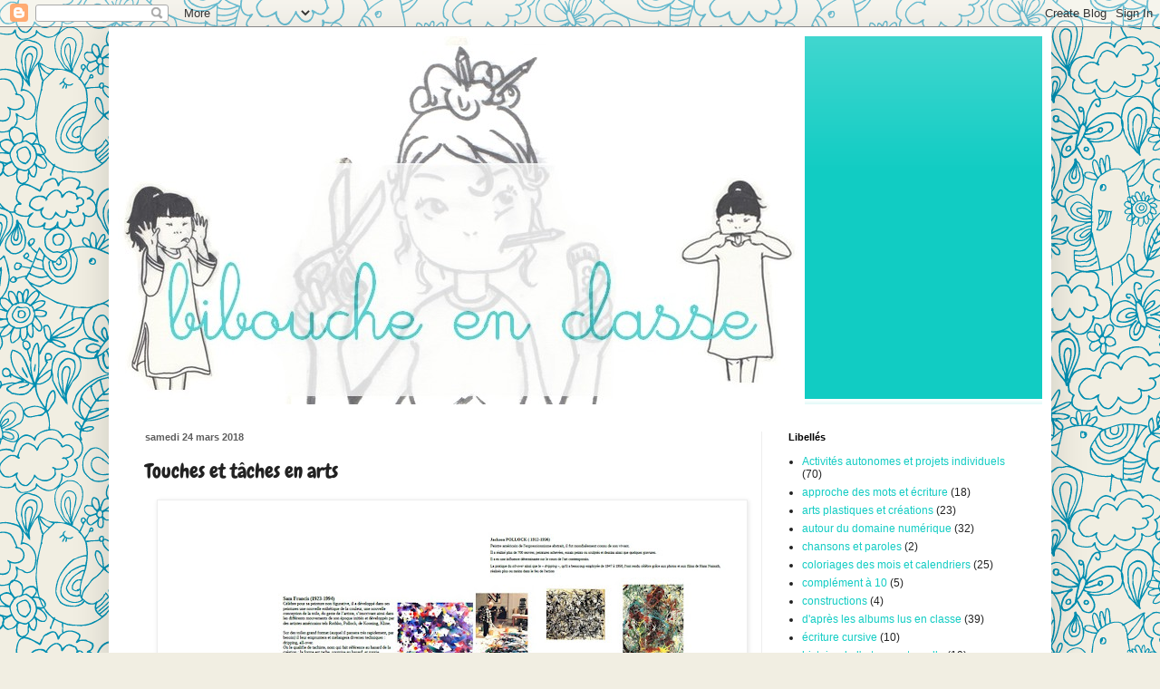

--- FILE ---
content_type: text/html; charset=UTF-8
request_url: https://biboucheenclasse.blogspot.com/2018/03/touches-et-taches-en-arts.html
body_size: 21401
content:
<!DOCTYPE html>
<html class='v2' dir='ltr' lang='fr'>
<head>
<link href='https://www.blogger.com/static/v1/widgets/4128112664-css_bundle_v2.css' rel='stylesheet' type='text/css'/>
<meta content='width=1100' name='viewport'/>
<meta content='text/html; charset=UTF-8' http-equiv='Content-Type'/>
<meta content='blogger' name='generator'/>
<link href='https://biboucheenclasse.blogspot.com/favicon.ico' rel='icon' type='image/x-icon'/>
<link href='http://biboucheenclasse.blogspot.com/2018/03/touches-et-taches-en-arts.html' rel='canonical'/>
<link rel="alternate" type="application/atom+xml" title="BIBOUCHE EN CLASSE  - Atom" href="https://biboucheenclasse.blogspot.com/feeds/posts/default" />
<link rel="alternate" type="application/rss+xml" title="BIBOUCHE EN CLASSE  - RSS" href="https://biboucheenclasse.blogspot.com/feeds/posts/default?alt=rss" />
<link rel="service.post" type="application/atom+xml" title="BIBOUCHE EN CLASSE  - Atom" href="https://www.blogger.com/feeds/8200207516999533208/posts/default" />

<link rel="alternate" type="application/atom+xml" title="BIBOUCHE EN CLASSE  - Atom" href="https://biboucheenclasse.blogspot.com/feeds/300661898553995141/comments/default" />
<!--Can't find substitution for tag [blog.ieCssRetrofitLinks]-->
<link href='https://blogger.googleusercontent.com/img/b/R29vZ2xl/AVvXsEjeZK9j-BaBO6A7d3MMrvoV1U4UJ4Pz_LmPdvKSJa4f5zCt4GSt1Dn6DHxg8RXFWxkHVQMGp1e7zQ4jwe1h4EbPPjkgBoSvwcGFecp2I18Vb65nWTBjrE-5TBx279UNSjW-Mp_2Ocae78Kc/s640/tof+taches.jpg' rel='image_src'/>
<meta content='http://biboucheenclasse.blogspot.com/2018/03/touches-et-taches-en-arts.html' property='og:url'/>
<meta content='Touches et tâches en arts' property='og:title'/>
<meta content='blog pour la maternelle proposant des documents, des affichages à télécharger pour la classe allant de la petite à la grande section' property='og:description'/>
<meta content='https://blogger.googleusercontent.com/img/b/R29vZ2xl/AVvXsEjeZK9j-BaBO6A7d3MMrvoV1U4UJ4Pz_LmPdvKSJa4f5zCt4GSt1Dn6DHxg8RXFWxkHVQMGp1e7zQ4jwe1h4EbPPjkgBoSvwcGFecp2I18Vb65nWTBjrE-5TBx279UNSjW-Mp_2Ocae78Kc/w1200-h630-p-k-no-nu/tof+taches.jpg' property='og:image'/>
<title>BIBOUCHE EN CLASSE : Touches et tâches en arts</title>
<style type='text/css'>@font-face{font-family:'Calibri';font-style:normal;font-weight:400;font-display:swap;src:url(//fonts.gstatic.com/l/font?kit=J7afnpV-BGlaFfdAhLEY67FIEjg&skey=a1029226f80653a8&v=v15)format('woff2');unicode-range:U+0000-00FF,U+0131,U+0152-0153,U+02BB-02BC,U+02C6,U+02DA,U+02DC,U+0304,U+0308,U+0329,U+2000-206F,U+20AC,U+2122,U+2191,U+2193,U+2212,U+2215,U+FEFF,U+FFFD;}@font-face{font-family:'Chewy';font-style:normal;font-weight:400;font-display:swap;src:url(//fonts.gstatic.com/s/chewy/v18/uK_94ruUb-k-wn52KjI9OPec.woff2)format('woff2');unicode-range:U+0000-00FF,U+0131,U+0152-0153,U+02BB-02BC,U+02C6,U+02DA,U+02DC,U+0304,U+0308,U+0329,U+2000-206F,U+20AC,U+2122,U+2191,U+2193,U+2212,U+2215,U+FEFF,U+FFFD;}</style>
<style id='page-skin-1' type='text/css'><!--
/*
-----------------------------------------------
Blogger Template Style
Name:     Simple
Designer: Blogger
URL:      www.blogger.com
----------------------------------------------- */
/* Content
----------------------------------------------- */
body {
font: normal normal 12px Arial, Tahoma, Helvetica, FreeSans, sans-serif;
color: #222222;
background: #f1eee2 url(//themes.googleusercontent.com/image?id=0BwVBOzw_-hbMNjlmMTFjODYtOTBlNC00ODc0LWE0MTYtY2M4Mjg4NjMwYzM3) repeat scroll top center /* Credit: GelatoPlus (http://www.istockphoto.com/file_closeup.php?id=8289206&platform=blogger) */;
padding: 0 40px 40px 40px;
}
html body .region-inner {
min-width: 0;
max-width: 100%;
width: auto;
}
h2 {
font-size: 22px;
}
a:link {
text-decoration:none;
color: #11ccc3;
}
a:visited {
text-decoration:none;
color: #888888;
}
a:hover {
text-decoration:underline;
color: #00e6ff;
}
.body-fauxcolumn-outer .fauxcolumn-inner {
background: transparent none repeat scroll top left;
_background-image: none;
}
.body-fauxcolumn-outer .cap-top {
position: absolute;
z-index: 1;
height: 400px;
width: 100%;
}
.body-fauxcolumn-outer .cap-top .cap-left {
width: 100%;
background: transparent none repeat-x scroll top left;
_background-image: none;
}
.content-outer {
-moz-box-shadow: 0 0 40px rgba(0, 0, 0, .15);
-webkit-box-shadow: 0 0 5px rgba(0, 0, 0, .15);
-goog-ms-box-shadow: 0 0 10px #333333;
box-shadow: 0 0 40px rgba(0, 0, 0, .15);
margin-bottom: 1px;
}
.content-inner {
padding: 10px 10px;
}
.content-inner {
background-color: #ffffff;
}
/* Header
----------------------------------------------- */
.header-outer {
background: #11ccc3 url(https://resources.blogblog.com/blogblog/data/1kt/simple/gradients_light.png) repeat-x scroll 0 -400px;
_background-image: none;
}
.Header h1 {
font: normal normal 60px Chewy;
color: #ffffff;
text-shadow: 1px 2px 3px rgba(0, 0, 0, .2);
}
.Header h1 a {
color: #ffffff;
}
.Header .description {
font-size: 140%;
color: #ffffff;
}
.header-inner .Header .titlewrapper {
padding: 22px 30px;
}
.header-inner .Header .descriptionwrapper {
padding: 0 30px;
}
/* Tabs
----------------------------------------------- */
.tabs-inner .section:first-child {
border-top: 0 solid #eeeeee;
}
.tabs-inner .section:first-child ul {
margin-top: -0;
border-top: 0 solid #eeeeee;
border-left: 0 solid #eeeeee;
border-right: 0 solid #eeeeee;
}
.tabs-inner .widget ul {
background: #f5f5f5 url(https://resources.blogblog.com/blogblog/data/1kt/simple/gradients_light.png) repeat-x scroll 0 -800px;
_background-image: none;
border-bottom: 1px solid #eeeeee;
margin-top: 0;
margin-left: -30px;
margin-right: -30px;
}
.tabs-inner .widget li a {
display: inline-block;
padding: .6em 1em;
font: normal normal 14px Calibri;
color: #999999;
border-left: 1px solid #ffffff;
border-right: 1px solid #eeeeee;
}
.tabs-inner .widget li:first-child a {
border-left: none;
}
.tabs-inner .widget li.selected a, .tabs-inner .widget li a:hover {
color: #000000;
background-color: #eeeeee;
text-decoration: none;
}
/* Columns
----------------------------------------------- */
.main-outer {
border-top: 0 solid #eeeeee;
}
.fauxcolumn-left-outer .fauxcolumn-inner {
border-right: 1px solid #eeeeee;
}
.fauxcolumn-right-outer .fauxcolumn-inner {
border-left: 1px solid #eeeeee;
}
/* Headings
----------------------------------------------- */
div.widget > h2,
div.widget h2.title {
margin: 0 0 1em 0;
font: normal bold 11px Arial, Tahoma, Helvetica, FreeSans, sans-serif;
color: #000000;
}
/* Widgets
----------------------------------------------- */
.widget .zippy {
color: #999999;
text-shadow: 2px 2px 1px rgba(0, 0, 0, .1);
}
.widget .popular-posts ul {
list-style: none;
}
/* Posts
----------------------------------------------- */
h2.date-header {
font: normal bold 11px Arial, Tahoma, Helvetica, FreeSans, sans-serif;
}
.date-header span {
background-color: rgba(0, 0, 0, 0);
color: #5e5e5e;
padding: inherit;
letter-spacing: inherit;
margin: inherit;
}
.main-inner {
padding-top: 30px;
padding-bottom: 30px;
}
.main-inner .column-center-inner {
padding: 0 15px;
}
.main-inner .column-center-inner .section {
margin: 0 15px;
}
.post {
margin: 0 0 25px 0;
}
h3.post-title, .comments h4 {
font: normal normal 22px Chewy;
margin: .75em 0 0;
}
.post-body {
font-size: 110%;
line-height: 1.4;
position: relative;
}
.post-body img, .post-body .tr-caption-container, .Profile img, .Image img,
.BlogList .item-thumbnail img {
padding: 2px;
background: #ffffff;
border: 1px solid #eeeeee;
-moz-box-shadow: 1px 1px 5px rgba(0, 0, 0, .1);
-webkit-box-shadow: 1px 1px 5px rgba(0, 0, 0, .1);
box-shadow: 1px 1px 5px rgba(0, 0, 0, .1);
}
.post-body img, .post-body .tr-caption-container {
padding: 5px;
}
.post-body .tr-caption-container {
color: #5e5e5e;
}
.post-body .tr-caption-container img {
padding: 0;
background: transparent;
border: none;
-moz-box-shadow: 0 0 0 rgba(0, 0, 0, .1);
-webkit-box-shadow: 0 0 0 rgba(0, 0, 0, .1);
box-shadow: 0 0 0 rgba(0, 0, 0, .1);
}
.post-header {
margin: 0 0 1.5em;
line-height: 1.6;
font-size: 90%;
}
.post-footer {
margin: 20px -2px 0;
padding: 5px 10px;
color: #666666;
background-color: #f9f9f9;
border-bottom: 1px solid #eeeeee;
line-height: 1.6;
font-size: 90%;
}
#comments .comment-author {
padding-top: 1.5em;
border-top: 1px solid #eeeeee;
background-position: 0 1.5em;
}
#comments .comment-author:first-child {
padding-top: 0;
border-top: none;
}
.avatar-image-container {
margin: .2em 0 0;
}
#comments .avatar-image-container img {
border: 1px solid #eeeeee;
}
/* Comments
----------------------------------------------- */
.comments .comments-content .icon.blog-author {
background-repeat: no-repeat;
background-image: url([data-uri]);
}
.comments .comments-content .loadmore a {
border-top: 1px solid #999999;
border-bottom: 1px solid #999999;
}
.comments .comment-thread.inline-thread {
background-color: #f9f9f9;
}
.comments .continue {
border-top: 2px solid #999999;
}
/* Accents
---------------------------------------------- */
.section-columns td.columns-cell {
border-left: 1px solid #eeeeee;
}
.blog-pager {
background: transparent none no-repeat scroll top center;
}
.blog-pager-older-link, .home-link,
.blog-pager-newer-link {
background-color: #ffffff;
padding: 5px;
}
.footer-outer {
border-top: 0 dashed #bbbbbb;
}
/* Mobile
----------------------------------------------- */
body.mobile  {
background-size: auto;
}
.mobile .body-fauxcolumn-outer {
background: transparent none repeat scroll top left;
}
.mobile .body-fauxcolumn-outer .cap-top {
background-size: 100% auto;
}
.mobile .content-outer {
-webkit-box-shadow: 0 0 3px rgba(0, 0, 0, .15);
box-shadow: 0 0 3px rgba(0, 0, 0, .15);
}
.mobile .tabs-inner .widget ul {
margin-left: 0;
margin-right: 0;
}
.mobile .post {
margin: 0;
}
.mobile .main-inner .column-center-inner .section {
margin: 0;
}
.mobile .date-header span {
padding: 0.1em 10px;
margin: 0 -10px;
}
.mobile h3.post-title {
margin: 0;
}
.mobile .blog-pager {
background: transparent none no-repeat scroll top center;
}
.mobile .footer-outer {
border-top: none;
}
.mobile .main-inner, .mobile .footer-inner {
background-color: #ffffff;
}
.mobile-index-contents {
color: #222222;
}
.mobile-link-button {
background-color: #11ccc3;
}
.mobile-link-button a:link, .mobile-link-button a:visited {
color: #ffffff;
}
.mobile .tabs-inner .section:first-child {
border-top: none;
}
.mobile .tabs-inner .PageList .widget-content {
background-color: #eeeeee;
color: #000000;
border-top: 1px solid #eeeeee;
border-bottom: 1px solid #eeeeee;
}
.mobile .tabs-inner .PageList .widget-content .pagelist-arrow {
border-left: 1px solid #eeeeee;
}

--></style>
<style id='template-skin-1' type='text/css'><!--
body {
min-width: 1040px;
}
.content-outer, .content-fauxcolumn-outer, .region-inner {
min-width: 1040px;
max-width: 1040px;
_width: 1040px;
}
.main-inner .columns {
padding-left: 0;
padding-right: 310px;
}
.main-inner .fauxcolumn-center-outer {
left: 0;
right: 310px;
/* IE6 does not respect left and right together */
_width: expression(this.parentNode.offsetWidth -
parseInt("0") -
parseInt("310px") + 'px');
}
.main-inner .fauxcolumn-left-outer {
width: 0;
}
.main-inner .fauxcolumn-right-outer {
width: 310px;
}
.main-inner .column-left-outer {
width: 0;
right: 100%;
margin-left: -0;
}
.main-inner .column-right-outer {
width: 310px;
margin-right: -310px;
}
#layout {
min-width: 0;
}
#layout .content-outer {
min-width: 0;
width: 800px;
}
#layout .region-inner {
min-width: 0;
width: auto;
}
body#layout div.add_widget {
padding: 8px;
}
body#layout div.add_widget a {
margin-left: 32px;
}
--></style>
<style>
    body {background-image:url(\/\/themes.googleusercontent.com\/image?id=0BwVBOzw_-hbMNjlmMTFjODYtOTBlNC00ODc0LWE0MTYtY2M4Mjg4NjMwYzM3);}
    
@media (max-width: 200px) { body {background-image:url(\/\/themes.googleusercontent.com\/image?id=0BwVBOzw_-hbMNjlmMTFjODYtOTBlNC00ODc0LWE0MTYtY2M4Mjg4NjMwYzM3&options=w200);}}
@media (max-width: 400px) and (min-width: 201px) { body {background-image:url(\/\/themes.googleusercontent.com\/image?id=0BwVBOzw_-hbMNjlmMTFjODYtOTBlNC00ODc0LWE0MTYtY2M4Mjg4NjMwYzM3&options=w400);}}
@media (max-width: 800px) and (min-width: 401px) { body {background-image:url(\/\/themes.googleusercontent.com\/image?id=0BwVBOzw_-hbMNjlmMTFjODYtOTBlNC00ODc0LWE0MTYtY2M4Mjg4NjMwYzM3&options=w800);}}
@media (max-width: 1200px) and (min-width: 801px) { body {background-image:url(\/\/themes.googleusercontent.com\/image?id=0BwVBOzw_-hbMNjlmMTFjODYtOTBlNC00ODc0LWE0MTYtY2M4Mjg4NjMwYzM3&options=w1200);}}
/* Last tag covers anything over one higher than the previous max-size cap. */
@media (min-width: 1201px) { body {background-image:url(\/\/themes.googleusercontent.com\/image?id=0BwVBOzw_-hbMNjlmMTFjODYtOTBlNC00ODc0LWE0MTYtY2M4Mjg4NjMwYzM3&options=w1600);}}
  </style>
<link href='https://www.blogger.com/dyn-css/authorization.css?targetBlogID=8200207516999533208&amp;zx=011af85d-c4e7-4f77-8435-c18037cb6e66' media='none' onload='if(media!=&#39;all&#39;)media=&#39;all&#39;' rel='stylesheet'/><noscript><link href='https://www.blogger.com/dyn-css/authorization.css?targetBlogID=8200207516999533208&amp;zx=011af85d-c4e7-4f77-8435-c18037cb6e66' rel='stylesheet'/></noscript>
<meta name='google-adsense-platform-account' content='ca-host-pub-1556223355139109'/>
<meta name='google-adsense-platform-domain' content='blogspot.com'/>

</head>
<body class='loading variant-bold'>
<div class='navbar section' id='navbar' name='Navbar'><div class='widget Navbar' data-version='1' id='Navbar1'><script type="text/javascript">
    function setAttributeOnload(object, attribute, val) {
      if(window.addEventListener) {
        window.addEventListener('load',
          function(){ object[attribute] = val; }, false);
      } else {
        window.attachEvent('onload', function(){ object[attribute] = val; });
      }
    }
  </script>
<div id="navbar-iframe-container"></div>
<script type="text/javascript" src="https://apis.google.com/js/platform.js"></script>
<script type="text/javascript">
      gapi.load("gapi.iframes:gapi.iframes.style.bubble", function() {
        if (gapi.iframes && gapi.iframes.getContext) {
          gapi.iframes.getContext().openChild({
              url: 'https://www.blogger.com/navbar/8200207516999533208?po\x3d300661898553995141\x26origin\x3dhttps://biboucheenclasse.blogspot.com',
              where: document.getElementById("navbar-iframe-container"),
              id: "navbar-iframe"
          });
        }
      });
    </script><script type="text/javascript">
(function() {
var script = document.createElement('script');
script.type = 'text/javascript';
script.src = '//pagead2.googlesyndication.com/pagead/js/google_top_exp.js';
var head = document.getElementsByTagName('head')[0];
if (head) {
head.appendChild(script);
}})();
</script>
</div></div>
<div class='body-fauxcolumns'>
<div class='fauxcolumn-outer body-fauxcolumn-outer'>
<div class='cap-top'>
<div class='cap-left'></div>
<div class='cap-right'></div>
</div>
<div class='fauxborder-left'>
<div class='fauxborder-right'></div>
<div class='fauxcolumn-inner'>
</div>
</div>
<div class='cap-bottom'>
<div class='cap-left'></div>
<div class='cap-right'></div>
</div>
</div>
</div>
<div class='content'>
<div class='content-fauxcolumns'>
<div class='fauxcolumn-outer content-fauxcolumn-outer'>
<div class='cap-top'>
<div class='cap-left'></div>
<div class='cap-right'></div>
</div>
<div class='fauxborder-left'>
<div class='fauxborder-right'></div>
<div class='fauxcolumn-inner'>
</div>
</div>
<div class='cap-bottom'>
<div class='cap-left'></div>
<div class='cap-right'></div>
</div>
</div>
</div>
<div class='content-outer'>
<div class='content-cap-top cap-top'>
<div class='cap-left'></div>
<div class='cap-right'></div>
</div>
<div class='fauxborder-left content-fauxborder-left'>
<div class='fauxborder-right content-fauxborder-right'></div>
<div class='content-inner'>
<header>
<div class='header-outer'>
<div class='header-cap-top cap-top'>
<div class='cap-left'></div>
<div class='cap-right'></div>
</div>
<div class='fauxborder-left header-fauxborder-left'>
<div class='fauxborder-right header-fauxborder-right'></div>
<div class='region-inner header-inner'>
<div class='header section' id='header' name='En-tête'><div class='widget Header' data-version='1' id='Header1'>
<div id='header-inner'>
<a href='https://biboucheenclasse.blogspot.com/' style='display: block'>
<img alt='BIBOUCHE EN CLASSE ' height='406px; ' id='Header1_headerimg' src='https://blogger.googleusercontent.com/img/b/R29vZ2xl/AVvXsEhxOzoCxTsztWuFF5qmWWVi7WdkNhsBORqAhyRx4kZ38M4dK3PdoZXZl8BG5u5F6YXqTnmnVpMLOMviWAVkXaq8OyAboxYDt4vYGfD2-dzRgBOoknXRhi7xZbLikxh5DP0DpXttFfigeTE4/s1600/banniere+one.jpg' style='display: block' width='758px; '/>
</a>
</div>
</div></div>
</div>
</div>
<div class='header-cap-bottom cap-bottom'>
<div class='cap-left'></div>
<div class='cap-right'></div>
</div>
</div>
</header>
<div class='tabs-outer'>
<div class='tabs-cap-top cap-top'>
<div class='cap-left'></div>
<div class='cap-right'></div>
</div>
<div class='fauxborder-left tabs-fauxborder-left'>
<div class='fauxborder-right tabs-fauxborder-right'></div>
<div class='region-inner tabs-inner'>
<div class='tabs no-items section' id='crosscol' name='Toutes les colonnes'></div>
<div class='tabs no-items section' id='crosscol-overflow' name='Cross-Column 2'></div>
</div>
</div>
<div class='tabs-cap-bottom cap-bottom'>
<div class='cap-left'></div>
<div class='cap-right'></div>
</div>
</div>
<div class='main-outer'>
<div class='main-cap-top cap-top'>
<div class='cap-left'></div>
<div class='cap-right'></div>
</div>
<div class='fauxborder-left main-fauxborder-left'>
<div class='fauxborder-right main-fauxborder-right'></div>
<div class='region-inner main-inner'>
<div class='columns fauxcolumns'>
<div class='fauxcolumn-outer fauxcolumn-center-outer'>
<div class='cap-top'>
<div class='cap-left'></div>
<div class='cap-right'></div>
</div>
<div class='fauxborder-left'>
<div class='fauxborder-right'></div>
<div class='fauxcolumn-inner'>
</div>
</div>
<div class='cap-bottom'>
<div class='cap-left'></div>
<div class='cap-right'></div>
</div>
</div>
<div class='fauxcolumn-outer fauxcolumn-left-outer'>
<div class='cap-top'>
<div class='cap-left'></div>
<div class='cap-right'></div>
</div>
<div class='fauxborder-left'>
<div class='fauxborder-right'></div>
<div class='fauxcolumn-inner'>
</div>
</div>
<div class='cap-bottom'>
<div class='cap-left'></div>
<div class='cap-right'></div>
</div>
</div>
<div class='fauxcolumn-outer fauxcolumn-right-outer'>
<div class='cap-top'>
<div class='cap-left'></div>
<div class='cap-right'></div>
</div>
<div class='fauxborder-left'>
<div class='fauxborder-right'></div>
<div class='fauxcolumn-inner'>
</div>
</div>
<div class='cap-bottom'>
<div class='cap-left'></div>
<div class='cap-right'></div>
</div>
</div>
<!-- corrects IE6 width calculation -->
<div class='columns-inner'>
<div class='column-center-outer'>
<div class='column-center-inner'>
<div class='main section' id='main' name='Principal'><div class='widget Blog' data-version='1' id='Blog1'>
<div class='blog-posts hfeed'>

          <div class="date-outer">
        
<h2 class='date-header'><span>samedi 24 mars 2018</span></h2>

          <div class="date-posts">
        
<div class='post-outer'>
<div class='post hentry uncustomized-post-template' itemprop='blogPost' itemscope='itemscope' itemtype='http://schema.org/BlogPosting'>
<meta content='https://blogger.googleusercontent.com/img/b/R29vZ2xl/AVvXsEjeZK9j-BaBO6A7d3MMrvoV1U4UJ4Pz_LmPdvKSJa4f5zCt4GSt1Dn6DHxg8RXFWxkHVQMGp1e7zQ4jwe1h4EbPPjkgBoSvwcGFecp2I18Vb65nWTBjrE-5TBx279UNSjW-Mp_2Ocae78Kc/s640/tof+taches.jpg' itemprop='image_url'/>
<meta content='8200207516999533208' itemprop='blogId'/>
<meta content='300661898553995141' itemprop='postId'/>
<a name='300661898553995141'></a>
<h3 class='post-title entry-title' itemprop='name'>
Touches et tâches en arts
</h3>
<div class='post-header'>
<div class='post-header-line-1'></div>
</div>
<div class='post-body entry-content' id='post-body-300661898553995141' itemprop='description articleBody'>
<div class="separator" style="clear: both; text-align: center;">
<a href="https://blogger.googleusercontent.com/img/b/R29vZ2xl/AVvXsEjeZK9j-BaBO6A7d3MMrvoV1U4UJ4Pz_LmPdvKSJa4f5zCt4GSt1Dn6DHxg8RXFWxkHVQMGp1e7zQ4jwe1h4EbPPjkgBoSvwcGFecp2I18Vb65nWTBjrE-5TBx279UNSjW-Mp_2Ocae78Kc/s1600/tof+taches.jpg" imageanchor="1" style="margin-left: 1em; margin-right: 1em;"><img border="0" data-original-height="688" data-original-width="1019" height="432" src="https://blogger.googleusercontent.com/img/b/R29vZ2xl/AVvXsEjeZK9j-BaBO6A7d3MMrvoV1U4UJ4Pz_LmPdvKSJa4f5zCt4GSt1Dn6DHxg8RXFWxkHVQMGp1e7zQ4jwe1h4EbPPjkgBoSvwcGFecp2I18Vb65nWTBjrE-5TBx279UNSjW-Mp_2Ocae78Kc/s640/tof+taches.jpg" width="640" /></a></div>
<br />
<br />
<div style="text-align: justify;">
<span style="font-family: &quot;arial&quot; , &quot;helvetica&quot; , sans-serif;">Ces derniers temps nous réalisons avec mes élèves des fonds avec de l'encre et de la peinture pour fabriquer un livre à compter avec des hérissons.</span></div>
<br />
<div class="separator" style="clear: both; text-align: center;">
<a href="https://blogger.googleusercontent.com/img/b/R29vZ2xl/AVvXsEgtAvNeAvbLtGNcZvQ_sNOIxWh5qDnKRo-j6QXZRuOMbJtt0P-iUG37O1N8z7k0i8qTM6BetLo_n5zEsQfNH6SkrF4d3x4FbUKlcjinovRSJ6raVe-PD2jtp5snIG9nX5lxKt-1bWK7B66L/s1600/20180323_140117.jpeg" imageanchor="1" style="margin-left: 1em; margin-right: 1em;"><img border="0" data-original-height="715" data-original-width="1207" height="189" src="https://blogger.googleusercontent.com/img/b/R29vZ2xl/AVvXsEgtAvNeAvbLtGNcZvQ_sNOIxWh5qDnKRo-j6QXZRuOMbJtt0P-iUG37O1N8z7k0i8qTM6BetLo_n5zEsQfNH6SkrF4d3x4FbUKlcjinovRSJ6raVe-PD2jtp5snIG9nX5lxKt-1bWK7B66L/s320/20180323_140117.jpeg" width="320" /></a></div>
<br />
<br />
<br />
<br />
<br />
<div style="text-align: justify;">
<span style="font-family: &quot;arial&quot; , &quot;helvetica&quot; , sans-serif;">Pour le dernier, je leur ai demandé de peindre de l'herbe en juxtaposant des traits verticaux sur la feuille. Nous avons discuté ensemble des couleurs à utiliser : différentes teintes de vert.&nbsp;</span></div>
<div style="text-align: justify;">
<br /></div>
<div style="text-align: justify;">
<span style="font-family: &quot;arial&quot; , &quot;helvetica&quot; , sans-serif;">Au vu de la surface de la feuille, ils devaient la remplir librement, c'est-à-dire en laissant beaucoup d'espace ou pas entre chaque trait, en réalisant des tracés de tailles aléatoires...</span></div>
<div style="text-align: justify;">
<span style="font-family: &quot;arial&quot; , &quot;helvetica&quot; , sans-serif;"><br /></span></div>
<div style="text-align: justify;">
<span style="font-family: &quot;arial&quot; , &quot;helvetica&quot; , sans-serif;"><br /></span></div>
<div style="text-align: justify;">
<span style="font-family: &quot;arial&quot; , &quot;helvetica&quot; , sans-serif;">Et voilà que l'une des élèves tient absolument à remplir sa feuille, à ne presque plus laisser d'espace non peint : <i>la photo ici a été faite avant la fin de sa réalisation, il reste donc encore de l'espace à remplir.</i></span></div>
<br />
<div class="separator" style="clear: both; text-align: center;">
<a href="https://blogger.googleusercontent.com/img/b/R29vZ2xl/AVvXsEg3bGhccwePDRQVwZZK4uVGdn5qLAUQjLrs7aceETbjUlCOTjlPU0mqpbtmw9TgOebpsF4PFkppOMpWgu3_p0OGFFUzd4ZajW7stNorAVL5DiQy0REMmBoPRKlryUfeSAgtVoLHpoKWmc3i/s1600/20180323_141413.jpeg" imageanchor="1" style="margin-left: 1em; margin-right: 1em;"><img border="0" data-original-height="972" data-original-width="720" height="400" src="https://blogger.googleusercontent.com/img/b/R29vZ2xl/AVvXsEg3bGhccwePDRQVwZZK4uVGdn5qLAUQjLrs7aceETbjUlCOTjlPU0mqpbtmw9TgOebpsF4PFkppOMpWgu3_p0OGFFUzd4ZajW7stNorAVL5DiQy0REMmBoPRKlryUfeSAgtVoLHpoKWmc3i/s400/20180323_141413.jpeg" width="296" /></a></div>
<br />
<br />
<span style="font-family: &quot;arial&quot; , &quot;helvetica&quot; , sans-serif;">Les traits sont pâteux, avec de la texture, les couleurs se mélangent ou pas... Ni une ni deux le lien dans ma tête se fait évident avec les impressionnistes et Van Gogh ou encore De Kooning...</span><br />
<table align="center" cellpadding="0" cellspacing="0" class="tr-caption-container" style="margin-left: auto; margin-right: auto; text-align: center;"><tbody>
<tr><td style="text-align: center;"><a href="https://blogger.googleusercontent.com/img/b/R29vZ2xl/AVvXsEgVw_Bto3ldzX-RpWCiLh0OHep5U5rxzggfrC0MWnItIfIymf7PGYDzU-PlVnOHORj_csGQGK_hCWILwp6_oT3xvfWeoGV0CyjW2G4KIi1Xo6tCUsToWBaJZbQQ6ZNDVLnMjNDvtNccu5ZS/s1600/nympheas+monet.jpg" imageanchor="1" style="margin-left: auto; margin-right: auto;"><img border="0" data-original-height="1065" data-original-width="1600" height="266" src="https://blogger.googleusercontent.com/img/b/R29vZ2xl/AVvXsEgVw_Bto3ldzX-RpWCiLh0OHep5U5rxzggfrC0MWnItIfIymf7PGYDzU-PlVnOHORj_csGQGK_hCWILwp6_oT3xvfWeoGV0CyjW2G4KIi1Xo6tCUsToWBaJZbQQ6ZNDVLnMjNDvtNccu5ZS/s400/nympheas+monet.jpg" width="400" /></a></td></tr>
<tr><td class="tr-caption" style="text-align: center;">Claude Monet</td></tr>
</tbody></table>
<br />
<table align="center" cellpadding="0" cellspacing="0" class="tr-caption-container" style="margin-left: auto; margin-right: auto; text-align: center;"><tbody>
<tr><td style="text-align: center;"><a href="https://blogger.googleusercontent.com/img/b/R29vZ2xl/AVvXsEgHR_Fw11OQp4WoOaEIosPGkUR-HH92Rx0Ez5_WLZDqeTsos1GUzseTF29UgnB_oiJLM4-9EZrfClvCjGMWJRBebtllbvKATmZWMQKULWeR3AMn2bq9wDfW4tEM8_Ya8kb3WIJnPJk0yyLJ/s1600/van+gogh+autoportrait.jpg" imageanchor="1" style="margin-left: auto; margin-right: auto;"><img border="0" data-original-height="1400" data-original-width="1145" height="400" src="https://blogger.googleusercontent.com/img/b/R29vZ2xl/AVvXsEgHR_Fw11OQp4WoOaEIosPGkUR-HH92Rx0Ez5_WLZDqeTsos1GUzseTF29UgnB_oiJLM4-9EZrfClvCjGMWJRBebtllbvKATmZWMQKULWeR3AMn2bq9wDfW4tEM8_Ya8kb3WIJnPJk0yyLJ/s400/van+gogh+autoportrait.jpg" width="326" /></a></td></tr>
<tr><td class="tr-caption" style="text-align: center;">Vincent Van Gogh</td></tr>
</tbody></table>
<br />
<table align="center" cellpadding="0" cellspacing="0" class="tr-caption-container" style="margin-left: auto; margin-right: auto; text-align: center;"><tbody>
<tr><td style="text-align: center;"><a href="https://blogger.googleusercontent.com/img/b/R29vZ2xl/AVvXsEix3TxOrQeLkKOX2j24ypM5NVwerQIp-YQnOpPzbH4R3AVECyS-Ab1iQ_MOQpI7ohOIf7Tlvu0zU72iemvYnFRBDtr-AhI666PjkDF0LhkU2KwMpsOk-h9BUboU6WdkcC5ccJ7M_kAD1u53/s1600/de+kooning.jpg" imageanchor="1" style="margin-left: auto; margin-right: auto;"><img border="0" data-original-height="1426" data-original-width="1432" height="397" src="https://blogger.googleusercontent.com/img/b/R29vZ2xl/AVvXsEix3TxOrQeLkKOX2j24ypM5NVwerQIp-YQnOpPzbH4R3AVECyS-Ab1iQ_MOQpI7ohOIf7Tlvu0zU72iemvYnFRBDtr-AhI666PjkDF0LhkU2KwMpsOk-h9BUboU6WdkcC5ccJ7M_kAD1u53/s400/de+kooning.jpg" width="400" /></a></td></tr>
<tr><td class="tr-caption" style="text-align: center;">Willem De Kooning</td></tr>
</tbody></table>
<br />
<span style="font-family: &quot;arial&quot; , &quot;helvetica&quot; , sans-serif;"><br /></span>
<span style="font-family: &quot;arial&quot; , &quot;helvetica&quot; , sans-serif;">Me voilà donc à présenter à mes élèves des artistes utilisant des touches de couleurs pour peindre.</span><br />
<span style="font-family: &quot;arial&quot; , &quot;helvetica&quot; , sans-serif;"><br /></span>
<span style="font-family: &quot;arial&quot; , &quot;helvetica&quot; , sans-serif;">Le lien devient encore plus net avec un autre fond qu'ils ont fait en laissant tomber des gouttes d'encre avec une pipette sur une feuille imbibée d'eau. L'encre se répand, se mélange à d'autres teintes.</span><br />
<span style="font-family: &quot;arial&quot; , &quot;helvetica&quot; , sans-serif;"><br /></span>
<br />
<div style="text-align: center;">
<span style="font-family: &quot;arial&quot; , &quot;helvetica&quot; , sans-serif;"><i>Je mettrai très vite une photo du rendu</i></span></div>
<div style="text-align: center;">
<br /></div>
<div style="text-align: center;">
<br /></div>
<div style="text-align: justify;">
<span style="font-family: &quot;arial&quot; , &quot;helvetica&quot; , sans-serif;">Après la touche, l'approche de la tâche comme motif au travers d'artistes comme Sam Francis et bien sûr Jackson Pollock</span><br />
<br />
<table align="center" cellpadding="0" cellspacing="0" class="tr-caption-container" style="margin-left: auto; margin-right: auto; text-align: center;"><tbody>
<tr><td style="text-align: center;"><a href="https://blogger.googleusercontent.com/img/b/R29vZ2xl/AVvXsEjVBZkU0Cz1YUI9dYSOxj8KoNDx-TCH1ivakPaB8lM1U06X1U_72Ibj9xhvQUUfSQ2G1eSC-Bke__37TRzhEQU2fJyZMculE_JpjtWTI54QVxIr8IHiu0rzi3W8DXCNxCHYW3Lzv5ML7eja/s1600/sam+francis.jpg" imageanchor="1" style="margin-left: auto; margin-right: auto;"><img border="0" data-original-height="480" data-original-width="610" height="313" src="https://blogger.googleusercontent.com/img/b/R29vZ2xl/AVvXsEjVBZkU0Cz1YUI9dYSOxj8KoNDx-TCH1ivakPaB8lM1U06X1U_72Ibj9xhvQUUfSQ2G1eSC-Bke__37TRzhEQU2fJyZMculE_JpjtWTI54QVxIr8IHiu0rzi3W8DXCNxCHYW3Lzv5ML7eja/s400/sam+francis.jpg" width="400" /></a></td></tr>
<tr><td class="tr-caption" style="text-align: center;">Sam Francis</td></tr>
</tbody></table>
<br />
<table align="center" cellpadding="0" cellspacing="0" class="tr-caption-container" style="margin-left: auto; margin-right: auto; text-align: center;"><tbody>
<tr><td style="text-align: center;"><a href="https://blogger.googleusercontent.com/img/b/R29vZ2xl/AVvXsEhze2sK7kOdDVLlZcEvlhmzEL1ykwha9ViWq04rb4UbL2jPQuuCzXDle_I0peqPrC-he-5cTLDVythXv7h1vMC-VB-jh3q1JLn9bCg2yJudhT6GIyP87KeBA9nWGm6pPIUUDmVHylTxzOFu/s1600/pollock.jpg" imageanchor="1" style="margin-left: auto; margin-right: auto;"><img border="0" data-original-height="1024" data-original-width="732" height="400" src="https://blogger.googleusercontent.com/img/b/R29vZ2xl/AVvXsEhze2sK7kOdDVLlZcEvlhmzEL1ykwha9ViWq04rb4UbL2jPQuuCzXDle_I0peqPrC-he-5cTLDVythXv7h1vMC-VB-jh3q1JLn9bCg2yJudhT6GIyP87KeBA9nWGm6pPIUUDmVHylTxzOFu/s400/pollock.jpg" width="285" /></a></td></tr>
<tr><td class="tr-caption" style="text-align: center;">Jackson Pollock</td></tr>
</tbody></table>
<span style="font-family: &quot;arial&quot; , &quot;helvetica&quot; , sans-serif;"><br /></span>
<span style="font-family: &quot;arial&quot; , &quot;helvetica&quot; , sans-serif;">Voilà le PDF des récapitulatifs liés à ces artistes:</span><br />
<span style="font-family: &quot;arial&quot; , &quot;helvetica&quot; , sans-serif;"><br /></span>
<iframe height="480" src="https://docs.google.com/file/d/1yFuXjl7n1WrFGVG_hFh4G-tL4I_O3BeA/preview" width="640"></iframe>  
<span style="font-family: &quot;arial&quot; , &quot;helvetica&quot; , sans-serif;"><br /></span>
<span style="font-family: &quot;arial&quot; , &quot;helvetica&quot; , sans-serif;"><br /></span>
<span style="font-family: &quot;arial&quot; , &quot;helvetica&quot; , sans-serif;"></span><br />
<span style="font-family: &quot;arial&quot; , &quot;helvetica&quot; , sans-serif;"></span><br />
<br />
<br />
<span style="font-family: &quot;arial&quot; , &quot;helvetica&quot; , sans-serif;">Et un PDF avec les œuvres en grand format à imprimer et faire observer aux élèves :</span><br />
<span style="font-family: &quot;arial&quot; , &quot;helvetica&quot; , sans-serif;"></span><br />
<iframe height="480" src="https://docs.google.com/file/d/1fzbnc0_rpDsGDTHesi71ikiEF1WiuTMT/preview" width="640"></iframe>  
<span style="font-family: &quot;arial&quot; , &quot;helvetica&quot; , sans-serif;"></span><br />
<span style="font-family: &quot;arial&quot; , &quot;helvetica&quot; , sans-serif;"><br /></span>
<span style="font-family: &quot;arial&quot; , &quot;helvetica&quot; , sans-serif;"></span><br />
<span style="font-family: &quot;arial&quot; , &quot;helvetica&quot; , sans-serif;"></span><br />
<span style="font-family: &quot;arial&quot; , &quot;helvetica&quot; , sans-serif;"></span><br />
<div style="text-align: center;">
<span style="font-size: large;"><span style="color: #45818e;"><span style="font-family: Arial, Helvetica, sans-serif;">&nbsp;</span></span></span></div>
<div style="text-align: center;">
<span style="font-size: large;"><span style="color: #45818e;"><span style="font-family: Arial, Helvetica, sans-serif;">&nbsp;</span></span></span></div>
<div style="text-align: center;">
<span style="font-size: large;"><span style="color: #45818e;"><span style="font-family: Arial, Helvetica, sans-serif;">A vos pinceaux !</span></span></span></div>
<br />
<span style="font-family: &quot;arial&quot; , &quot;helvetica&quot; , sans-serif;"><br /></span>
<span style="font-family: &quot;arial&quot; , &quot;helvetica&quot; , sans-serif;"><br /></span></div>
<div style='clear: both;'></div>
</div>
<div class='post-footer'>
<div class='post-footer-line post-footer-line-1'>
<span class='post-author vcard'>
Publié par
<span class='fn' itemprop='author' itemscope='itemscope' itemtype='http://schema.org/Person'>
<meta content='https://www.blogger.com/profile/04529561780693081849' itemprop='url'/>
<a class='g-profile' href='https://www.blogger.com/profile/04529561780693081849' rel='author' title='author profile'>
<span itemprop='name'>bibouche en classe</span>
</a>
</span>
</span>
<span class='post-timestamp'>
à
<meta content='http://biboucheenclasse.blogspot.com/2018/03/touches-et-taches-en-arts.html' itemprop='url'/>
<a class='timestamp-link' href='https://biboucheenclasse.blogspot.com/2018/03/touches-et-taches-en-arts.html' rel='bookmark' title='permanent link'><abbr class='published' itemprop='datePublished' title='2018-03-24T15:17:00+01:00'>15:17</abbr></a>
</span>
<span class='post-comment-link'>
</span>
<span class='post-icons'>
<span class='item-control blog-admin pid-1586486618'>
<a href='https://www.blogger.com/post-edit.g?blogID=8200207516999533208&postID=300661898553995141&from=pencil' title='Modifier l&#39;article'>
<img alt='' class='icon-action' height='18' src='https://resources.blogblog.com/img/icon18_edit_allbkg.gif' width='18'/>
</a>
</span>
</span>
<div class='post-share-buttons goog-inline-block'>
<a class='goog-inline-block share-button sb-email' href='https://www.blogger.com/share-post.g?blogID=8200207516999533208&postID=300661898553995141&target=email' target='_blank' title='Envoyer par e-mail'><span class='share-button-link-text'>Envoyer par e-mail</span></a><a class='goog-inline-block share-button sb-blog' href='https://www.blogger.com/share-post.g?blogID=8200207516999533208&postID=300661898553995141&target=blog' onclick='window.open(this.href, "_blank", "height=270,width=475"); return false;' target='_blank' title='BlogThis!'><span class='share-button-link-text'>BlogThis!</span></a><a class='goog-inline-block share-button sb-twitter' href='https://www.blogger.com/share-post.g?blogID=8200207516999533208&postID=300661898553995141&target=twitter' target='_blank' title='Partager sur X'><span class='share-button-link-text'>Partager sur X</span></a><a class='goog-inline-block share-button sb-facebook' href='https://www.blogger.com/share-post.g?blogID=8200207516999533208&postID=300661898553995141&target=facebook' onclick='window.open(this.href, "_blank", "height=430,width=640"); return false;' target='_blank' title='Partager sur Facebook'><span class='share-button-link-text'>Partager sur Facebook</span></a><a class='goog-inline-block share-button sb-pinterest' href='https://www.blogger.com/share-post.g?blogID=8200207516999533208&postID=300661898553995141&target=pinterest' target='_blank' title='Partager sur Pinterest'><span class='share-button-link-text'>Partager sur Pinterest</span></a>
</div>
</div>
<div class='post-footer-line post-footer-line-2'>
<span class='post-labels'>
Libellés :
<a href='https://biboucheenclasse.blogspot.com/search/label/arts%20plastiques%20et%20cr%C3%A9ations' rel='tag'>arts plastiques et créations</a>,
<a href='https://biboucheenclasse.blogspot.com/search/label/histoire%20de%20l%27art%20en%20maternelle' rel='tag'>histoire de l&#39;art en maternelle</a>
</span>
</div>
<div class='post-footer-line post-footer-line-3'>
<span class='post-location'>
</span>
</div>
</div>
</div>
<div class='comments' id='comments'>
<a name='comments'></a>
<h4>2&#160;commentaires:</h4>
<div class='comments-content'>
<script async='async' src='' type='text/javascript'></script>
<script type='text/javascript'>
    (function() {
      var items = null;
      var msgs = null;
      var config = {};

// <![CDATA[
      var cursor = null;
      if (items && items.length > 0) {
        cursor = parseInt(items[items.length - 1].timestamp) + 1;
      }

      var bodyFromEntry = function(entry) {
        var text = (entry &&
                    ((entry.content && entry.content.$t) ||
                     (entry.summary && entry.summary.$t))) ||
            '';
        if (entry && entry.gd$extendedProperty) {
          for (var k in entry.gd$extendedProperty) {
            if (entry.gd$extendedProperty[k].name == 'blogger.contentRemoved') {
              return '<span class="deleted-comment">' + text + '</span>';
            }
          }
        }
        return text;
      }

      var parse = function(data) {
        cursor = null;
        var comments = [];
        if (data && data.feed && data.feed.entry) {
          for (var i = 0, entry; entry = data.feed.entry[i]; i++) {
            var comment = {};
            // comment ID, parsed out of the original id format
            var id = /blog-(\d+).post-(\d+)/.exec(entry.id.$t);
            comment.id = id ? id[2] : null;
            comment.body = bodyFromEntry(entry);
            comment.timestamp = Date.parse(entry.published.$t) + '';
            if (entry.author && entry.author.constructor === Array) {
              var auth = entry.author[0];
              if (auth) {
                comment.author = {
                  name: (auth.name ? auth.name.$t : undefined),
                  profileUrl: (auth.uri ? auth.uri.$t : undefined),
                  avatarUrl: (auth.gd$image ? auth.gd$image.src : undefined)
                };
              }
            }
            if (entry.link) {
              if (entry.link[2]) {
                comment.link = comment.permalink = entry.link[2].href;
              }
              if (entry.link[3]) {
                var pid = /.*comments\/default\/(\d+)\?.*/.exec(entry.link[3].href);
                if (pid && pid[1]) {
                  comment.parentId = pid[1];
                }
              }
            }
            comment.deleteclass = 'item-control blog-admin';
            if (entry.gd$extendedProperty) {
              for (var k in entry.gd$extendedProperty) {
                if (entry.gd$extendedProperty[k].name == 'blogger.itemClass') {
                  comment.deleteclass += ' ' + entry.gd$extendedProperty[k].value;
                } else if (entry.gd$extendedProperty[k].name == 'blogger.displayTime') {
                  comment.displayTime = entry.gd$extendedProperty[k].value;
                }
              }
            }
            comments.push(comment);
          }
        }
        return comments;
      };

      var paginator = function(callback) {
        if (hasMore()) {
          var url = config.feed + '?alt=json&v=2&orderby=published&reverse=false&max-results=50';
          if (cursor) {
            url += '&published-min=' + new Date(cursor).toISOString();
          }
          window.bloggercomments = function(data) {
            var parsed = parse(data);
            cursor = parsed.length < 50 ? null
                : parseInt(parsed[parsed.length - 1].timestamp) + 1
            callback(parsed);
            window.bloggercomments = null;
          }
          url += '&callback=bloggercomments';
          var script = document.createElement('script');
          script.type = 'text/javascript';
          script.src = url;
          document.getElementsByTagName('head')[0].appendChild(script);
        }
      };
      var hasMore = function() {
        return !!cursor;
      };
      var getMeta = function(key, comment) {
        if ('iswriter' == key) {
          var matches = !!comment.author
              && comment.author.name == config.authorName
              && comment.author.profileUrl == config.authorUrl;
          return matches ? 'true' : '';
        } else if ('deletelink' == key) {
          return config.baseUri + '/comment/delete/'
               + config.blogId + '/' + comment.id;
        } else if ('deleteclass' == key) {
          return comment.deleteclass;
        }
        return '';
      };

      var replybox = null;
      var replyUrlParts = null;
      var replyParent = undefined;

      var onReply = function(commentId, domId) {
        if (replybox == null) {
          // lazily cache replybox, and adjust to suit this style:
          replybox = document.getElementById('comment-editor');
          if (replybox != null) {
            replybox.height = '250px';
            replybox.style.display = 'block';
            replyUrlParts = replybox.src.split('#');
          }
        }
        if (replybox && (commentId !== replyParent)) {
          replybox.src = '';
          document.getElementById(domId).insertBefore(replybox, null);
          replybox.src = replyUrlParts[0]
              + (commentId ? '&parentID=' + commentId : '')
              + '#' + replyUrlParts[1];
          replyParent = commentId;
        }
      };

      var hash = (window.location.hash || '#').substring(1);
      var startThread, targetComment;
      if (/^comment-form_/.test(hash)) {
        startThread = hash.substring('comment-form_'.length);
      } else if (/^c[0-9]+$/.test(hash)) {
        targetComment = hash.substring(1);
      }

      // Configure commenting API:
      var configJso = {
        'maxDepth': config.maxThreadDepth
      };
      var provider = {
        'id': config.postId,
        'data': items,
        'loadNext': paginator,
        'hasMore': hasMore,
        'getMeta': getMeta,
        'onReply': onReply,
        'rendered': true,
        'initComment': targetComment,
        'initReplyThread': startThread,
        'config': configJso,
        'messages': msgs
      };

      var render = function() {
        if (window.goog && window.goog.comments) {
          var holder = document.getElementById('comment-holder');
          window.goog.comments.render(holder, provider);
        }
      };

      // render now, or queue to render when library loads:
      if (window.goog && window.goog.comments) {
        render();
      } else {
        window.goog = window.goog || {};
        window.goog.comments = window.goog.comments || {};
        window.goog.comments.loadQueue = window.goog.comments.loadQueue || [];
        window.goog.comments.loadQueue.push(render);
      }
    })();
// ]]>
  </script>
<div id='comment-holder'>
<div class="comment-thread toplevel-thread"><ol id="top-ra"><li class="comment" id="c9123809605673667297"><div class="avatar-image-container"><img src="//resources.blogblog.com/img/blank.gif" alt=""/></div><div class="comment-block"><div class="comment-header"><cite class="user"><a href="https://goo.gl/dzZDG9" rel="nofollow">Dana</a></cite><span class="icon user "></span><span class="datetime secondary-text"><a rel="nofollow" href="https://biboucheenclasse.blogspot.com/2018/03/touches-et-taches-en-arts.html?showComment=1521948913062#c9123809605673667297">25 mars 2018 à 05:35</a></span></div><p class="comment-content">so amazing Good work, I love all your staff thanks for sharing.<br></p><span class="comment-actions secondary-text"><a class="comment-reply" target="_self" data-comment-id="9123809605673667297">Répondre</a><span class="item-control blog-admin blog-admin pid-143308857"><a target="_self" href="https://www.blogger.com/comment/delete/8200207516999533208/9123809605673667297">Supprimer</a></span></span></div><div class="comment-replies"><div id="c9123809605673667297-rt" class="comment-thread inline-thread hidden"><span class="thread-toggle thread-expanded"><span class="thread-arrow"></span><span class="thread-count"><a target="_self">Réponses</a></span></span><ol id="c9123809605673667297-ra" class="thread-chrome thread-expanded"><div></div><div id="c9123809605673667297-continue" class="continue"><a class="comment-reply" target="_self" data-comment-id="9123809605673667297">Répondre</a></div></ol></div></div><div class="comment-replybox-single" id="c9123809605673667297-ce"></div></li><li class="comment" id="c9018604938132063099"><div class="avatar-image-container"><img src="//blogger.googleusercontent.com/img/b/R29vZ2xl/AVvXsEjwXa5buotWvBEB1DAWzK02xDeIOaA5gQjZSvuThMLGn4LPsskn1s6iNBU5SjjWn4l6HYVrImbV77yYcc89VLGUpbXHD0nSmb4hw0tEf2t2qpiCjBEHQ-_FU50Ebzy2uvY/s45-c/dessin+blog+carr%C3%A9+001+favicon.jpg" alt=""/></div><div class="comment-block"><div class="comment-header"><cite class="user"><a href="https://www.blogger.com/profile/04529561780693081849" rel="nofollow">bibouche en classe</a></cite><span class="icon user blog-author"></span><span class="datetime secondary-text"><a rel="nofollow" href="https://biboucheenclasse.blogspot.com/2018/03/touches-et-taches-en-arts.html?showComment=1521982497631#c9018604938132063099">25 mars 2018 à 14:54</a></span></div><p class="comment-content">Thank you so much, I&#39;m glad you enjoyed this work </p><span class="comment-actions secondary-text"><a class="comment-reply" target="_self" data-comment-id="9018604938132063099">Répondre</a><span class="item-control blog-admin blog-admin pid-1586486618"><a target="_self" href="https://www.blogger.com/comment/delete/8200207516999533208/9018604938132063099">Supprimer</a></span></span></div><div class="comment-replies"><div id="c9018604938132063099-rt" class="comment-thread inline-thread hidden"><span class="thread-toggle thread-expanded"><span class="thread-arrow"></span><span class="thread-count"><a target="_self">Réponses</a></span></span><ol id="c9018604938132063099-ra" class="thread-chrome thread-expanded"><div></div><div id="c9018604938132063099-continue" class="continue"><a class="comment-reply" target="_self" data-comment-id="9018604938132063099">Répondre</a></div></ol></div></div><div class="comment-replybox-single" id="c9018604938132063099-ce"></div></li></ol><div id="top-continue" class="continue"><a class="comment-reply" target="_self">Ajouter un commentaire</a></div><div class="comment-replybox-thread" id="top-ce"></div><div class="loadmore hidden" data-post-id="300661898553995141"><a target="_self">Charger la suite...</a></div></div>
</div>
</div>
<p class='comment-footer'>
<div class='comment-form'>
<a name='comment-form'></a>
<p>
</p>
<a href='https://www.blogger.com/comment/frame/8200207516999533208?po=300661898553995141&hl=fr&saa=85391&origin=https://biboucheenclasse.blogspot.com' id='comment-editor-src'></a>
<iframe allowtransparency='true' class='blogger-iframe-colorize blogger-comment-from-post' frameborder='0' height='410px' id='comment-editor' name='comment-editor' src='' width='100%'></iframe>
<script src='https://www.blogger.com/static/v1/jsbin/1345082660-comment_from_post_iframe.js' type='text/javascript'></script>
<script type='text/javascript'>
      BLOG_CMT_createIframe('https://www.blogger.com/rpc_relay.html');
    </script>
</div>
</p>
<div id='backlinks-container'>
<div id='Blog1_backlinks-container'>
</div>
</div>
</div>
</div>

        </div></div>
      
</div>
<div class='blog-pager' id='blog-pager'>
<span id='blog-pager-newer-link'>
<a class='blog-pager-newer-link' href='https://biboucheenclasse.blogspot.com/2018/03/activites-autour-de-la-bande-numeriques.html' id='Blog1_blog-pager-newer-link' title='Article plus récent'>Article plus récent</a>
</span>
<span id='blog-pager-older-link'>
<a class='blog-pager-older-link' href='https://biboucheenclasse.blogspot.com/2018/03/activites-autonomes-en-phonologie.html' id='Blog1_blog-pager-older-link' title='Article plus ancien'>Article plus ancien</a>
</span>
<a class='home-link' href='https://biboucheenclasse.blogspot.com/'>Accueil</a>
</div>
<div class='clear'></div>
<div class='post-feeds'>
<div class='feed-links'>
Inscription à :
<a class='feed-link' href='https://biboucheenclasse.blogspot.com/feeds/300661898553995141/comments/default' target='_blank' type='application/atom+xml'>Publier les commentaires (Atom)</a>
</div>
</div>
</div></div>
</div>
</div>
<div class='column-left-outer'>
<div class='column-left-inner'>
<aside>
</aside>
</div>
</div>
<div class='column-right-outer'>
<div class='column-right-inner'>
<aside>
<div class='sidebar section' id='sidebar-right-1'><div class='widget Label' data-version='1' id='Label1'>
<h2>Libellés</h2>
<div class='widget-content list-label-widget-content'>
<ul>
<li>
<a dir='ltr' href='https://biboucheenclasse.blogspot.com/search/label/Activit%C3%A9s%20autonomes%20et%20projets%20individuels'>Activités autonomes et projets individuels</a>
<span dir='ltr'>(70)</span>
</li>
<li>
<a dir='ltr' href='https://biboucheenclasse.blogspot.com/search/label/approche%20des%20mots%20et%20%C3%A9criture'>approche des mots et écriture</a>
<span dir='ltr'>(18)</span>
</li>
<li>
<a dir='ltr' href='https://biboucheenclasse.blogspot.com/search/label/arts%20plastiques%20et%20cr%C3%A9ations'>arts plastiques et créations</a>
<span dir='ltr'>(23)</span>
</li>
<li>
<a dir='ltr' href='https://biboucheenclasse.blogspot.com/search/label/autour%20du%20domaine%20num%C3%A9rique'>autour du domaine numérique</a>
<span dir='ltr'>(32)</span>
</li>
<li>
<a dir='ltr' href='https://biboucheenclasse.blogspot.com/search/label/chansons%20et%20paroles'>chansons et paroles</a>
<span dir='ltr'>(2)</span>
</li>
<li>
<a dir='ltr' href='https://biboucheenclasse.blogspot.com/search/label/coloriages%20des%20mois%20et%20calendriers'>coloriages des mois et calendriers</a>
<span dir='ltr'>(25)</span>
</li>
<li>
<a dir='ltr' href='https://biboucheenclasse.blogspot.com/search/label/compl%C3%A9ment%20%C3%A0%2010'>complément à 10</a>
<span dir='ltr'>(5)</span>
</li>
<li>
<a dir='ltr' href='https://biboucheenclasse.blogspot.com/search/label/constructions'>constructions</a>
<span dir='ltr'>(4)</span>
</li>
<li>
<a dir='ltr' href='https://biboucheenclasse.blogspot.com/search/label/d%27apr%C3%A8s%20les%20albums%20lus%20en%20classe'>d&#39;après les albums lus en classe</a>
<span dir='ltr'>(39)</span>
</li>
<li>
<a dir='ltr' href='https://biboucheenclasse.blogspot.com/search/label/%C3%A9criture%20cursive'>écriture cursive</a>
<span dir='ltr'>(10)</span>
</li>
<li>
<a dir='ltr' href='https://biboucheenclasse.blogspot.com/search/label/histoire%20de%20l%27art%20en%20maternelle'>histoire de l&#39;art en maternelle</a>
<span dir='ltr'>(19)</span>
</li>
<li>
<a dir='ltr' href='https://biboucheenclasse.blogspot.com/search/label/jeux%20collectifs'>jeux collectifs</a>
<span dir='ltr'>(14)</span>
</li>
<li>
<a dir='ltr' href='https://biboucheenclasse.blogspot.com/search/label/l%27espace'>l&#39;espace</a>
<span dir='ltr'>(12)</span>
</li>
<li>
<a dir='ltr' href='https://biboucheenclasse.blogspot.com/search/label/langage'>langage</a>
<span dir='ltr'>(12)</span>
</li>
<li>
<a dir='ltr' href='https://biboucheenclasse.blogspot.com/search/label/le%20temps%20en%20maternelle'>le temps en maternelle</a>
<span dir='ltr'>(26)</span>
</li>
<li>
<a dir='ltr' href='https://biboucheenclasse.blogspot.com/search/label/les%20contes%20traditionnels'>les contes traditionnels</a>
<span dir='ltr'>(12)</span>
</li>
<li>
<a dir='ltr' href='https://biboucheenclasse.blogspot.com/search/label/mat%C3%A9riel%20et%20outils%20pour%20la%20classe'>matériel et outils pour la classe</a>
<span dir='ltr'>(41)</span>
</li>
<li>
<a dir='ltr' href='https://biboucheenclasse.blogspot.com/search/label/mes%20cr%C3%A9as'>mes créas</a>
<span dir='ltr'>(55)</span>
</li>
<li>
<a dir='ltr' href='https://biboucheenclasse.blogspot.com/search/label/motricit%C3%A9%20fine'>motricité fine</a>
<span dir='ltr'>(12)</span>
</li>
<li>
<a dir='ltr' href='https://biboucheenclasse.blogspot.com/search/label/phonologie'>phonologie</a>
<span dir='ltr'>(15)</span>
</li>
<li>
<a dir='ltr' href='https://biboucheenclasse.blogspot.com/search/label/programmations'>programmations</a>
<span dir='ltr'>(3)</span>
</li>
<li>
<a dir='ltr' href='https://biboucheenclasse.blogspot.com/search/label/progressions'>progressions</a>
<span dir='ltr'>(7)</span>
</li>
<li>
<a dir='ltr' href='https://biboucheenclasse.blogspot.com/search/label/puzzles'>puzzles</a>
<span dir='ltr'>(7)</span>
</li>
<li>
<a dir='ltr' href='https://biboucheenclasse.blogspot.com/search/label/sac%20%C3%A0%20album'>sac à album</a>
<span dir='ltr'>(15)</span>
</li>
<li>
<a dir='ltr' href='https://biboucheenclasse.blogspot.com/search/label/tour%20du%20monde%20du%20Loup'>tour du monde du Loup</a>
<span dir='ltr'>(16)</span>
</li>
</ul>
<div class='clear'></div>
</div>
</div><div class='widget Followers' data-version='1' id='Followers1'>
<h2 class='title'>Membres</h2>
<div class='widget-content'>
<div id='Followers1-wrapper'>
<div style='margin-right:2px;'>
<div><script type="text/javascript" src="https://apis.google.com/js/platform.js"></script>
<div id="followers-iframe-container"></div>
<script type="text/javascript">
    window.followersIframe = null;
    function followersIframeOpen(url) {
      gapi.load("gapi.iframes", function() {
        if (gapi.iframes && gapi.iframes.getContext) {
          window.followersIframe = gapi.iframes.getContext().openChild({
            url: url,
            where: document.getElementById("followers-iframe-container"),
            messageHandlersFilter: gapi.iframes.CROSS_ORIGIN_IFRAMES_FILTER,
            messageHandlers: {
              '_ready': function(obj) {
                window.followersIframe.getIframeEl().height = obj.height;
              },
              'reset': function() {
                window.followersIframe.close();
                followersIframeOpen("https://www.blogger.com/followers/frame/8200207516999533208?colors\x3dCgcjNjZjY2NjEgt0cmFuc3BhcmVudBoHIzk5ZmZmZiIHIzY2Y2NjYyoLdHJhbnNwYXJlbnQyByMzM2NjZmY6ByM5OTk5ZmZCByMzM2NjZmZKByMzMzMzZmZSByMwMGNjY2NaC3RyYW5zcGFyZW50\x26pageSize\x3d21\x26hl\x3dfr\x26origin\x3dhttps://biboucheenclasse.blogspot.com");
              },
              'open': function(url) {
                window.followersIframe.close();
                followersIframeOpen(url);
              }
            }
          });
        }
      });
    }
    followersIframeOpen("https://www.blogger.com/followers/frame/8200207516999533208?colors\x3dCgcjNjZjY2NjEgt0cmFuc3BhcmVudBoHIzk5ZmZmZiIHIzY2Y2NjYyoLdHJhbnNwYXJlbnQyByMzM2NjZmY6ByM5OTk5ZmZCByMzM2NjZmZKByMzMzMzZmZSByMwMGNjY2NaC3RyYW5zcGFyZW50\x26pageSize\x3d21\x26hl\x3dfr\x26origin\x3dhttps://biboucheenclasse.blogspot.com");
  </script></div>
</div>
</div>
<div class='clear'></div>
</div>
</div><div class='widget ContactForm' data-version='1' id='ContactForm1'>
<h2 class='title'>Pour me contacter</h2>
<div class='contact-form-widget'>
<div class='form'>
<form name='contact-form'>
<p></p>
Nom
<br/>
<input class='contact-form-name' id='ContactForm1_contact-form-name' name='name' size='30' type='text' value=''/>
<p></p>
E-mail
<span style='font-weight: bolder;'>*</span>
<br/>
<input class='contact-form-email' id='ContactForm1_contact-form-email' name='email' size='30' type='text' value=''/>
<p></p>
Message
<span style='font-weight: bolder;'>*</span>
<br/>
<textarea class='contact-form-email-message' cols='25' id='ContactForm1_contact-form-email-message' name='email-message' rows='5'></textarea>
<p></p>
<input class='contact-form-button contact-form-button-submit' id='ContactForm1_contact-form-submit' type='button' value='Envoyer'/>
<p></p>
<div style='text-align: center; max-width: 222px; width: 100%'>
<p class='contact-form-error-message' id='ContactForm1_contact-form-error-message'></p>
<p class='contact-form-success-message' id='ContactForm1_contact-form-success-message'></p>
</div>
</form>
</div>
</div>
<div class='clear'></div>
</div><div class='widget PopularPosts' data-version='1' id='PopularPosts1'>
<h2>Articles les plus consultés</h2>
<div class='widget-content popular-posts'>
<ul>
<li>
<div class='item-content'>
<div class='item-thumbnail'>
<a href='https://biboucheenclasse.blogspot.com/2018/09/coloriage-magique-avec-des-les-nombres.html' target='_blank'>
<img alt='' border='0' src='https://blogger.googleusercontent.com/img/b/R29vZ2xl/AVvXsEglHE31yhJntNX9gX_akvAq0eQzGQSAYx82FksbkUjnHx3sBQ9jPRQlEXwpyC3e_BDBrX3C153ApMkdhrdhl2PvBGgmmyczmUa3xScUybP9XhnJyKeJtmWdBEvUIWD4vllRt6t75G2rdT1P/w72-h72-p-k-no-nu/poisson.jpg'/>
</a>
</div>
<div class='item-title'><a href='https://biboucheenclasse.blogspot.com/2018/09/coloriage-magique-avec-des-les-nombres.html'>coloriage magique avec les nombres de 1 à 5</a></div>
<div class='item-snippet'>           Les voici les voilà les coloriages magiques autour de l&#39;écriture des chiffres de 1 à 5...     Je n&#39;arrivais pas à trouver...</div>
</div>
<div style='clear: both;'></div>
</li>
<li>
<div class='item-content'>
<div class='item-thumbnail'>
<a href='https://biboucheenclasse.blogspot.com/2018/11/coloriages-magiques-des-nombres-de-6-10.html' target='_blank'>
<img alt='' border='0' src='https://blogger.googleusercontent.com/img/b/R29vZ2xl/AVvXsEjQ4w_b8KUxW2TNKr36LBZ6kaJIxE-PGP1CqIHxcrSvsw-6iDsDwwYe-6ZzHTnmhy5tjVoO_d7ZlL3BIfPYPSe7VIiqG_P0SPl6T7mDz0zZWvuNaMiZd8RVhA34D0GTIvjfW2AWrD7SCqhZ/w72-h72-p-k-no-nu/tof+suite+coloriage.jpg'/>
</a>
</div>
<div class='item-title'><a href='https://biboucheenclasse.blogspot.com/2018/11/coloriages-magiques-des-nombres-de-6-10.html'>coloriages magiques des nombres de 6 à 10</a></div>
<div class='item-snippet'>     Mes élèves ont beaucoup apprécié l&#39;activité autonome autour des coloriages magiques de 1 à 5  et quelques lecteurs du blog m&#39;on...</div>
</div>
<div style='clear: both;'></div>
</li>
<li>
<div class='item-content'>
<div class='item-thumbnail'>
<a href='https://biboucheenclasse.blogspot.com/2017/04/quadrillage-et-travail-de-reperage.html' target='_blank'>
<img alt='' border='0' src='https://blogger.googleusercontent.com/img/b/R29vZ2xl/AVvXsEgOqZgQWgjcTL1ReKwm23kbP_WVJqAuWAtUNafxRZxnOkOX2SlBNtPv_TurNuV8ctS9tGedFBl58vmrwmWOl8zym8MBF3AK1VThFeI1J2DOhCrfjhD8YoDYyizMneRdJkL0xCd0HHddZiRg/w72-h72-p-k-no-nu/20170417_131050.jpg'/>
</a>
</div>
<div class='item-title'><a href='https://biboucheenclasse.blogspot.com/2017/04/quadrillage-et-travail-de-reperage.html'>quadrillage et travail de repérage spatial</a></div>
<div class='item-snippet'>Je recherchais sur le net des idées par-ci, par-là et je suis tombée sur un blog espagnol avec des choses très simpas et intéressantes   htt...</div>
</div>
<div style='clear: both;'></div>
</li>
<li>
<div class='item-content'>
<div class='item-thumbnail'>
<a href='https://biboucheenclasse.blogspot.com/2018/10/art-et-illusions-optiques-pointillisme.html' target='_blank'>
<img alt='' border='0' src='https://blogger.googleusercontent.com/img/b/R29vZ2xl/AVvXsEifCx78ARIv4nOnSfAKuZjtLH3kUCbagC3gXFfG_zQAChBqFhzt4SdsS-FDuM9PW6hlSthASXXwGPRvMKkUClneibrVKTgq67a4ozKhNDjfOiU801NjmKq01YlddYi9ogK4fJGrzY1af9_v/w72-h72-p-k-no-nu/agam.jpg'/>
</a>
</div>
<div class='item-title'><a href='https://biboucheenclasse.blogspot.com/2018/10/art-et-illusions-optiques-pointillisme.html'>Art et illusions optiques : pointillisme, Op art et art cinétique</a></div>
<div class='item-snippet'>           Un de mes élèves a choisi une image de la Tour Eiffel représentée par Georges Seurat dans la boîte à histoire de l&#39;art .   Le...</div>
</div>
<div style='clear: both;'></div>
</li>
<li>
<div class='item-content'>
<div class='item-thumbnail'>
<a href='https://biboucheenclasse.blogspot.com/2018/06/cahier-de-la-maitresse-2018-2019.html' target='_blank'>
<img alt='' border='0' src='https://blogger.googleusercontent.com/img/b/R29vZ2xl/AVvXsEhZnyAA-BFMD23mfSnuRTYPFpzH__3xmMC4moYxM57025woO7_bfxMkiJnlXsnT-_5YqHZ3HBZrEhPbBq_wciXMBWBseQtbJlzc_EikBxLOTXHJtEQ7opff64y0RN4GctJUazJmgJchrppn/w72-h72-p-k-no-nu/tof+page+garde+2021.jpg'/>
</a>
</div>
<div class='item-title'><a href='https://biboucheenclasse.blogspot.com/2018/06/cahier-de-la-maitresse-2018-2019.html'>cahier de la maitresse 2021-2022</a></div>
<div class='item-snippet'>          Parce que bientôt se termine cette année scolaire, que certain.e.s ont enfin leur affectation...     Voilà donc des documents à im...</div>
</div>
<div style='clear: both;'></div>
</li>
<li>
<div class='item-content'>
<div class='item-thumbnail'>
<a href='https://biboucheenclasse.blogspot.com/2016/12/lecriture-cursive-dapres-daniele-dumont.html' target='_blank'>
<img alt='' border='0' src='https://blogger.googleusercontent.com/img/b/R29vZ2xl/AVvXsEgOZjrffCOOmbPU-FW3apSwXr2Pq8azkI7FNfKY6_hreZu4dnufeqGOI0qTU0qNP8xNmVQrCgCHDx9mNaSFq4oXa5btolXumllH8nkjFP-2ZkLy7YMWB5PWKQYuGiBKF0aaPQS1uOC1H10i/w72-h72-p-k-no-nu/tof+fiche.jpg'/>
</a>
</div>
<div class='item-title'><a href='https://biboucheenclasse.blogspot.com/2016/12/lecriture-cursive-dapres-daniele-dumont.html'>L'écriture cursive d'après Danièle Dumont</a></div>
<div class='item-snippet'>         J&#39;ai découvert cette méthode il y a 6 ans et elle est vraiment bien. Même les élèves débutants l&#39;année avec des difficultés...</div>
</div>
<div style='clear: both;'></div>
</li>
<li>
<div class='item-content'>
<div class='item-thumbnail'>
<a href='https://biboucheenclasse.blogspot.com/2018/10/les-3-petits-cochons-pour-ps-et-gs.html' target='_blank'>
<img alt='' border='0' src='https://blogger.googleusercontent.com/img/b/R29vZ2xl/AVvXsEhW1dmZf6wbkRQFXEkZS_lHZlsFujT1GqkXXQ_iljEFhj72zCzI106yYFWv-H8lzFBqyU4xATzRcsADYqFQkGidfcC6WDk_d1YMhpLK8IufyaQLQQGtb2xl4yT3EjxVBm1pV4eVLtNL3luj/w72-h72-p-k-no-nu/activit%25C3%25A9s+cochons.jpg'/>
</a>
</div>
<div class='item-title'><a href='https://biboucheenclasse.blogspot.com/2018/10/les-3-petits-cochons-pour-ps-et-gs.html'>les 3 petits cochons pour PS et GS</a></div>
<div class='item-snippet'>      Pour cette nouvelle période qui s&#39;annonce, je cherchais une thématique pour aborder l&#39;architecture avec mes Petites sections c...</div>
</div>
<div style='clear: both;'></div>
</li>
<li>
<div class='item-content'>
<div class='item-thumbnail'>
<a href='https://biboucheenclasse.blogspot.com/2018/06/affichages-coins-et-espaces-de-classe.html' target='_blank'>
<img alt='' border='0' src='https://blogger.googleusercontent.com/img/b/R29vZ2xl/AVvXsEib7PDoRJeq9-BCO7OkLMnNQ2M3hS02sxRODxFSoLPDIXoov0ekRaQz-uvN4_8exNl8PL5B1VgMOnfJdHc_4mDM30FkH3zb2Aod_vVbCjCZMvaT3dww5JOL8lQYuobF6Lt2mwlW5K9Y0D7b/w72-h72-p-k-no-nu/tof+etiquettes+espaces.jpg'/>
</a>
</div>
<div class='item-title'><a href='https://biboucheenclasse.blogspot.com/2018/06/affichages-coins-et-espaces-de-classe.html'>affichages coins et espaces de classe.</a></div>
<div class='item-snippet'>                 Parce qu&#39;il est bien parfois de matérialiser les espaces de la classe avec des affichages, ce qui permet aux élèves de ...</div>
</div>
<div style='clear: both;'></div>
</li>
<li>
<div class='item-content'>
<div class='item-thumbnail'>
<a href='https://biboucheenclasse.blogspot.com/2020/06/etiquettes-pour-emploi-du-temps-en.html' target='_blank'>
<img alt='' border='0' src='https://blogger.googleusercontent.com/img/b/R29vZ2xl/AVvXsEh_8kavXudTnTJraMVrqxfoIxd5cqhTQ2FAA5NWylkX7G0xGfD0A0Kqcm9Nhik_vXqWU5XPmgs11efu_bOkHdqKqg7iEIRaLB-x6WCuEVnsZGWylMMBQWrW_nin1-HAb85NgEO35CSMr3p7/w72-h72-p-k-no-nu/tof+eti+edt.jpg'/>
</a>
</div>
<div class='item-title'><a href='https://biboucheenclasse.blogspot.com/2020/06/etiquettes-pour-emploi-du-temps-en.html'>Etiquettes pour emploi du temps en couleur</a></div>
<div class='item-snippet'>Cette année j&#39;ai modifié mes étiquettes emploi du temps en colorisant les dessins qui me servent à illustrer l&#39;activité. J&#39;ai ég...</div>
</div>
<div style='clear: both;'></div>
</li>
<li>
<div class='item-content'>
<div class='item-thumbnail'>
<a href='https://biboucheenclasse.blogspot.com/2016/11/voici-une-autre-activite-autonome-que.html' target='_blank'>
<img alt='' border='0' src='https://blogger.googleusercontent.com/img/b/R29vZ2xl/AVvXsEgUj7vOo3p_Txc-sUbWiPPcwjW_e-_Ia5tMhhfLwj0RvlRkS3ywjmi89UnMvIrWUMrXJ5ir_NBDdt0up_Q3NyLRGXoZot8yT5Esl28sGbWOZh86NcUm9t1euQa8NZIScGaknHALEXFOWv9G/w72-h72-p-k-no-nu/tof+artcile.jpg'/>
</a>
</div>
<div class='item-title'><a href='https://biboucheenclasse.blogspot.com/2016/11/voici-une-autre-activite-autonome-que.html'>Au boulot les loulous</a></div>
<div class='item-snippet'>    Voici une autre activité autonome que les élèves aiment bien faire :  Il faut trouver des petites pinces à linge, celles souvent utilisé...</div>
</div>
<div style='clear: both;'></div>
</li>
</ul>
<div class='clear'></div>
</div>
</div><div class='widget Image' data-version='1' id='Image1'>
<h2>La Communauté des Profs Bloggeurs</h2>
<div class='widget-content'>
<a href='http://cyberprofs.forumactif.org/'>
<img alt='La Communauté des Profs Bloggeurs' height='125' id='Image1_img' src='https://blogger.googleusercontent.com/img/b/R29vZ2xl/AVvXsEgFbP9gXl2TmQ2zZ852wBPWoepFbSpxEuPIa9AmbBh73RCFrZsSjabj-6n1HCid5IGsLEI4ABoKywkZKQ9DnYIuIcZHOtNsMK7ebLRGgAyvYmf8k-uzD78UNA0-vngtd5RoGQ6lsemnt13d/s1600/logo_c20.png' width='125'/>
</a>
<br/>
</div>
<div class='clear'></div>
</div><div class='widget LinkList' data-version='1' id='LinkList1'>
<h2>les blogs plein d'idées !</h2>
<div class='widget-content'>
<ul>
<li><a href='http://elblogdesami.org/'>le blog de Sami (blog espagnol)</a></li>
<li><a href='http://dessinemoiunehistoire.net/'>dessine moi une histoire</a></li>
<li><a href='http://www.reeducation-ecriture44.com/'>Rééducation écriture </a></li>
<li><a href='http://laclassedecalliplume.eklablog.com/'>la classe de calliplume ( gs et élem)</a></li>
<li><a href='http://www.tourdeclasse.com/'>le tour de ma classe</a></li>
<li><a href='http://primaths.fr/'>primaths</a></li>
<li><a href='http://laclassedemarion.eklablog.com'>la classe de marion</a></li>
<li><a href='http://mapetitematernelle.blogspot.fr/'>ma petite maternelle</a></li>
</ul>
<div class='clear'></div>
</div>
</div></div>
<table border='0' cellpadding='0' cellspacing='0' class='section-columns columns-2'>
<tbody>
<tr>
<td class='first columns-cell'>
<div class='sidebar section' id='sidebar-right-2-1'><div class='widget BlogArchive' data-version='1' id='BlogArchive1'>
<h2>Archives du blog</h2>
<div class='widget-content'>
<div id='ArchiveList'>
<div id='BlogArchive1_ArchiveList'>
<ul class='hierarchy'>
<li class='archivedate collapsed'>
<a class='toggle' href='javascript:void(0)'>
<span class='zippy'>

        &#9658;&#160;
      
</span>
</a>
<a class='post-count-link' href='https://biboucheenclasse.blogspot.com/2021/'>
2021
</a>
<span class='post-count' dir='ltr'>(11)</span>
<ul class='hierarchy'>
<li class='archivedate collapsed'>
<a class='toggle' href='javascript:void(0)'>
<span class='zippy'>

        &#9658;&#160;
      
</span>
</a>
<a class='post-count-link' href='https://biboucheenclasse.blogspot.com/2021/11/'>
novembre
</a>
<span class='post-count' dir='ltr'>(1)</span>
</li>
</ul>
<ul class='hierarchy'>
<li class='archivedate collapsed'>
<a class='toggle' href='javascript:void(0)'>
<span class='zippy'>

        &#9658;&#160;
      
</span>
</a>
<a class='post-count-link' href='https://biboucheenclasse.blogspot.com/2021/08/'>
août
</a>
<span class='post-count' dir='ltr'>(4)</span>
</li>
</ul>
<ul class='hierarchy'>
<li class='archivedate collapsed'>
<a class='toggle' href='javascript:void(0)'>
<span class='zippy'>

        &#9658;&#160;
      
</span>
</a>
<a class='post-count-link' href='https://biboucheenclasse.blogspot.com/2021/06/'>
juin
</a>
<span class='post-count' dir='ltr'>(1)</span>
</li>
</ul>
<ul class='hierarchy'>
<li class='archivedate collapsed'>
<a class='toggle' href='javascript:void(0)'>
<span class='zippy'>

        &#9658;&#160;
      
</span>
</a>
<a class='post-count-link' href='https://biboucheenclasse.blogspot.com/2021/04/'>
avril
</a>
<span class='post-count' dir='ltr'>(2)</span>
</li>
</ul>
<ul class='hierarchy'>
<li class='archivedate collapsed'>
<a class='toggle' href='javascript:void(0)'>
<span class='zippy'>

        &#9658;&#160;
      
</span>
</a>
<a class='post-count-link' href='https://biboucheenclasse.blogspot.com/2021/03/'>
mars
</a>
<span class='post-count' dir='ltr'>(1)</span>
</li>
</ul>
<ul class='hierarchy'>
<li class='archivedate collapsed'>
<a class='toggle' href='javascript:void(0)'>
<span class='zippy'>

        &#9658;&#160;
      
</span>
</a>
<a class='post-count-link' href='https://biboucheenclasse.blogspot.com/2021/02/'>
février
</a>
<span class='post-count' dir='ltr'>(2)</span>
</li>
</ul>
</li>
</ul>
<ul class='hierarchy'>
<li class='archivedate collapsed'>
<a class='toggle' href='javascript:void(0)'>
<span class='zippy'>

        &#9658;&#160;
      
</span>
</a>
<a class='post-count-link' href='https://biboucheenclasse.blogspot.com/2020/'>
2020
</a>
<span class='post-count' dir='ltr'>(15)</span>
<ul class='hierarchy'>
<li class='archivedate collapsed'>
<a class='toggle' href='javascript:void(0)'>
<span class='zippy'>

        &#9658;&#160;
      
</span>
</a>
<a class='post-count-link' href='https://biboucheenclasse.blogspot.com/2020/12/'>
décembre
</a>
<span class='post-count' dir='ltr'>(2)</span>
</li>
</ul>
<ul class='hierarchy'>
<li class='archivedate collapsed'>
<a class='toggle' href='javascript:void(0)'>
<span class='zippy'>

        &#9658;&#160;
      
</span>
</a>
<a class='post-count-link' href='https://biboucheenclasse.blogspot.com/2020/09/'>
septembre
</a>
<span class='post-count' dir='ltr'>(1)</span>
</li>
</ul>
<ul class='hierarchy'>
<li class='archivedate collapsed'>
<a class='toggle' href='javascript:void(0)'>
<span class='zippy'>

        &#9658;&#160;
      
</span>
</a>
<a class='post-count-link' href='https://biboucheenclasse.blogspot.com/2020/07/'>
juillet
</a>
<span class='post-count' dir='ltr'>(2)</span>
</li>
</ul>
<ul class='hierarchy'>
<li class='archivedate collapsed'>
<a class='toggle' href='javascript:void(0)'>
<span class='zippy'>

        &#9658;&#160;
      
</span>
</a>
<a class='post-count-link' href='https://biboucheenclasse.blogspot.com/2020/06/'>
juin
</a>
<span class='post-count' dir='ltr'>(2)</span>
</li>
</ul>
<ul class='hierarchy'>
<li class='archivedate collapsed'>
<a class='toggle' href='javascript:void(0)'>
<span class='zippy'>

        &#9658;&#160;
      
</span>
</a>
<a class='post-count-link' href='https://biboucheenclasse.blogspot.com/2020/04/'>
avril
</a>
<span class='post-count' dir='ltr'>(1)</span>
</li>
</ul>
<ul class='hierarchy'>
<li class='archivedate collapsed'>
<a class='toggle' href='javascript:void(0)'>
<span class='zippy'>

        &#9658;&#160;
      
</span>
</a>
<a class='post-count-link' href='https://biboucheenclasse.blogspot.com/2020/03/'>
mars
</a>
<span class='post-count' dir='ltr'>(4)</span>
</li>
</ul>
<ul class='hierarchy'>
<li class='archivedate collapsed'>
<a class='toggle' href='javascript:void(0)'>
<span class='zippy'>

        &#9658;&#160;
      
</span>
</a>
<a class='post-count-link' href='https://biboucheenclasse.blogspot.com/2020/02/'>
février
</a>
<span class='post-count' dir='ltr'>(1)</span>
</li>
</ul>
<ul class='hierarchy'>
<li class='archivedate collapsed'>
<a class='toggle' href='javascript:void(0)'>
<span class='zippy'>

        &#9658;&#160;
      
</span>
</a>
<a class='post-count-link' href='https://biboucheenclasse.blogspot.com/2020/01/'>
janvier
</a>
<span class='post-count' dir='ltr'>(2)</span>
</li>
</ul>
</li>
</ul>
<ul class='hierarchy'>
<li class='archivedate collapsed'>
<a class='toggle' href='javascript:void(0)'>
<span class='zippy'>

        &#9658;&#160;
      
</span>
</a>
<a class='post-count-link' href='https://biboucheenclasse.blogspot.com/2019/'>
2019
</a>
<span class='post-count' dir='ltr'>(35)</span>
<ul class='hierarchy'>
<li class='archivedate collapsed'>
<a class='toggle' href='javascript:void(0)'>
<span class='zippy'>

        &#9658;&#160;
      
</span>
</a>
<a class='post-count-link' href='https://biboucheenclasse.blogspot.com/2019/12/'>
décembre
</a>
<span class='post-count' dir='ltr'>(1)</span>
</li>
</ul>
<ul class='hierarchy'>
<li class='archivedate collapsed'>
<a class='toggle' href='javascript:void(0)'>
<span class='zippy'>

        &#9658;&#160;
      
</span>
</a>
<a class='post-count-link' href='https://biboucheenclasse.blogspot.com/2019/11/'>
novembre
</a>
<span class='post-count' dir='ltr'>(2)</span>
</li>
</ul>
<ul class='hierarchy'>
<li class='archivedate collapsed'>
<a class='toggle' href='javascript:void(0)'>
<span class='zippy'>

        &#9658;&#160;
      
</span>
</a>
<a class='post-count-link' href='https://biboucheenclasse.blogspot.com/2019/10/'>
octobre
</a>
<span class='post-count' dir='ltr'>(1)</span>
</li>
</ul>
<ul class='hierarchy'>
<li class='archivedate collapsed'>
<a class='toggle' href='javascript:void(0)'>
<span class='zippy'>

        &#9658;&#160;
      
</span>
</a>
<a class='post-count-link' href='https://biboucheenclasse.blogspot.com/2019/09/'>
septembre
</a>
<span class='post-count' dir='ltr'>(3)</span>
</li>
</ul>
<ul class='hierarchy'>
<li class='archivedate collapsed'>
<a class='toggle' href='javascript:void(0)'>
<span class='zippy'>

        &#9658;&#160;
      
</span>
</a>
<a class='post-count-link' href='https://biboucheenclasse.blogspot.com/2019/08/'>
août
</a>
<span class='post-count' dir='ltr'>(5)</span>
</li>
</ul>
<ul class='hierarchy'>
<li class='archivedate collapsed'>
<a class='toggle' href='javascript:void(0)'>
<span class='zippy'>

        &#9658;&#160;
      
</span>
</a>
<a class='post-count-link' href='https://biboucheenclasse.blogspot.com/2019/07/'>
juillet
</a>
<span class='post-count' dir='ltr'>(3)</span>
</li>
</ul>
<ul class='hierarchy'>
<li class='archivedate collapsed'>
<a class='toggle' href='javascript:void(0)'>
<span class='zippy'>

        &#9658;&#160;
      
</span>
</a>
<a class='post-count-link' href='https://biboucheenclasse.blogspot.com/2019/05/'>
mai
</a>
<span class='post-count' dir='ltr'>(2)</span>
</li>
</ul>
<ul class='hierarchy'>
<li class='archivedate collapsed'>
<a class='toggle' href='javascript:void(0)'>
<span class='zippy'>

        &#9658;&#160;
      
</span>
</a>
<a class='post-count-link' href='https://biboucheenclasse.blogspot.com/2019/04/'>
avril
</a>
<span class='post-count' dir='ltr'>(7)</span>
</li>
</ul>
<ul class='hierarchy'>
<li class='archivedate collapsed'>
<a class='toggle' href='javascript:void(0)'>
<span class='zippy'>

        &#9658;&#160;
      
</span>
</a>
<a class='post-count-link' href='https://biboucheenclasse.blogspot.com/2019/03/'>
mars
</a>
<span class='post-count' dir='ltr'>(3)</span>
</li>
</ul>
<ul class='hierarchy'>
<li class='archivedate collapsed'>
<a class='toggle' href='javascript:void(0)'>
<span class='zippy'>

        &#9658;&#160;
      
</span>
</a>
<a class='post-count-link' href='https://biboucheenclasse.blogspot.com/2019/02/'>
février
</a>
<span class='post-count' dir='ltr'>(2)</span>
</li>
</ul>
<ul class='hierarchy'>
<li class='archivedate collapsed'>
<a class='toggle' href='javascript:void(0)'>
<span class='zippy'>

        &#9658;&#160;
      
</span>
</a>
<a class='post-count-link' href='https://biboucheenclasse.blogspot.com/2019/01/'>
janvier
</a>
<span class='post-count' dir='ltr'>(6)</span>
</li>
</ul>
</li>
</ul>
<ul class='hierarchy'>
<li class='archivedate expanded'>
<a class='toggle' href='javascript:void(0)'>
<span class='zippy toggle-open'>

        &#9660;&#160;
      
</span>
</a>
<a class='post-count-link' href='https://biboucheenclasse.blogspot.com/2018/'>
2018
</a>
<span class='post-count' dir='ltr'>(75)</span>
<ul class='hierarchy'>
<li class='archivedate collapsed'>
<a class='toggle' href='javascript:void(0)'>
<span class='zippy'>

        &#9658;&#160;
      
</span>
</a>
<a class='post-count-link' href='https://biboucheenclasse.blogspot.com/2018/12/'>
décembre
</a>
<span class='post-count' dir='ltr'>(4)</span>
</li>
</ul>
<ul class='hierarchy'>
<li class='archivedate collapsed'>
<a class='toggle' href='javascript:void(0)'>
<span class='zippy'>

        &#9658;&#160;
      
</span>
</a>
<a class='post-count-link' href='https://biboucheenclasse.blogspot.com/2018/11/'>
novembre
</a>
<span class='post-count' dir='ltr'>(8)</span>
</li>
</ul>
<ul class='hierarchy'>
<li class='archivedate collapsed'>
<a class='toggle' href='javascript:void(0)'>
<span class='zippy'>

        &#9658;&#160;
      
</span>
</a>
<a class='post-count-link' href='https://biboucheenclasse.blogspot.com/2018/10/'>
octobre
</a>
<span class='post-count' dir='ltr'>(5)</span>
</li>
</ul>
<ul class='hierarchy'>
<li class='archivedate collapsed'>
<a class='toggle' href='javascript:void(0)'>
<span class='zippy'>

        &#9658;&#160;
      
</span>
</a>
<a class='post-count-link' href='https://biboucheenclasse.blogspot.com/2018/09/'>
septembre
</a>
<span class='post-count' dir='ltr'>(8)</span>
</li>
</ul>
<ul class='hierarchy'>
<li class='archivedate collapsed'>
<a class='toggle' href='javascript:void(0)'>
<span class='zippy'>

        &#9658;&#160;
      
</span>
</a>
<a class='post-count-link' href='https://biboucheenclasse.blogspot.com/2018/08/'>
août
</a>
<span class='post-count' dir='ltr'>(8)</span>
</li>
</ul>
<ul class='hierarchy'>
<li class='archivedate collapsed'>
<a class='toggle' href='javascript:void(0)'>
<span class='zippy'>

        &#9658;&#160;
      
</span>
</a>
<a class='post-count-link' href='https://biboucheenclasse.blogspot.com/2018/07/'>
juillet
</a>
<span class='post-count' dir='ltr'>(6)</span>
</li>
</ul>
<ul class='hierarchy'>
<li class='archivedate collapsed'>
<a class='toggle' href='javascript:void(0)'>
<span class='zippy'>

        &#9658;&#160;
      
</span>
</a>
<a class='post-count-link' href='https://biboucheenclasse.blogspot.com/2018/06/'>
juin
</a>
<span class='post-count' dir='ltr'>(7)</span>
</li>
</ul>
<ul class='hierarchy'>
<li class='archivedate collapsed'>
<a class='toggle' href='javascript:void(0)'>
<span class='zippy'>

        &#9658;&#160;
      
</span>
</a>
<a class='post-count-link' href='https://biboucheenclasse.blogspot.com/2018/05/'>
mai
</a>
<span class='post-count' dir='ltr'>(5)</span>
</li>
</ul>
<ul class='hierarchy'>
<li class='archivedate collapsed'>
<a class='toggle' href='javascript:void(0)'>
<span class='zippy'>

        &#9658;&#160;
      
</span>
</a>
<a class='post-count-link' href='https://biboucheenclasse.blogspot.com/2018/04/'>
avril
</a>
<span class='post-count' dir='ltr'>(7)</span>
</li>
</ul>
<ul class='hierarchy'>
<li class='archivedate expanded'>
<a class='toggle' href='javascript:void(0)'>
<span class='zippy toggle-open'>

        &#9660;&#160;
      
</span>
</a>
<a class='post-count-link' href='https://biboucheenclasse.blogspot.com/2018/03/'>
mars
</a>
<span class='post-count' dir='ltr'>(6)</span>
<ul class='posts'>
<li><a href='https://biboucheenclasse.blogspot.com/2018/03/coloriages-du-mois-davril.html'>coloriages du mois d&#39;avril</a></li>
<li><a href='https://biboucheenclasse.blogspot.com/2018/03/activites-autour-de-la-bande-numeriques.html'>Activités autour de la bande numérique</a></li>
<li><a href='https://biboucheenclasse.blogspot.com/2018/03/touches-et-taches-en-arts.html'>Touches et tâches en arts</a></li>
<li><a href='https://biboucheenclasse.blogspot.com/2018/03/activites-autonomes-en-phonologie.html'>activités autonomes en phonologie autour des syllabes</a></li>
<li><a href='https://biboucheenclasse.blogspot.com/2018/03/bande-des-mois-de-mars-avril-et.html'>bande des mois de mars / avril et éphéméride associé.</a></li>
<li><a href='https://biboucheenclasse.blogspot.com/2018/03/ecriture-dans-lart.html'>écriture dans l&#39;art</a></li>
</ul>
</li>
</ul>
<ul class='hierarchy'>
<li class='archivedate collapsed'>
<a class='toggle' href='javascript:void(0)'>
<span class='zippy'>

        &#9658;&#160;
      
</span>
</a>
<a class='post-count-link' href='https://biboucheenclasse.blogspot.com/2018/02/'>
février
</a>
<span class='post-count' dir='ltr'>(3)</span>
</li>
</ul>
<ul class='hierarchy'>
<li class='archivedate collapsed'>
<a class='toggle' href='javascript:void(0)'>
<span class='zippy'>

        &#9658;&#160;
      
</span>
</a>
<a class='post-count-link' href='https://biboucheenclasse.blogspot.com/2018/01/'>
janvier
</a>
<span class='post-count' dir='ltr'>(8)</span>
</li>
</ul>
</li>
</ul>
<ul class='hierarchy'>
<li class='archivedate collapsed'>
<a class='toggle' href='javascript:void(0)'>
<span class='zippy'>

        &#9658;&#160;
      
</span>
</a>
<a class='post-count-link' href='https://biboucheenclasse.blogspot.com/2017/'>
2017
</a>
<span class='post-count' dir='ltr'>(102)</span>
<ul class='hierarchy'>
<li class='archivedate collapsed'>
<a class='toggle' href='javascript:void(0)'>
<span class='zippy'>

        &#9658;&#160;
      
</span>
</a>
<a class='post-count-link' href='https://biboucheenclasse.blogspot.com/2017/12/'>
décembre
</a>
<span class='post-count' dir='ltr'>(4)</span>
</li>
</ul>
<ul class='hierarchy'>
<li class='archivedate collapsed'>
<a class='toggle' href='javascript:void(0)'>
<span class='zippy'>

        &#9658;&#160;
      
</span>
</a>
<a class='post-count-link' href='https://biboucheenclasse.blogspot.com/2017/11/'>
novembre
</a>
<span class='post-count' dir='ltr'>(4)</span>
</li>
</ul>
<ul class='hierarchy'>
<li class='archivedate collapsed'>
<a class='toggle' href='javascript:void(0)'>
<span class='zippy'>

        &#9658;&#160;
      
</span>
</a>
<a class='post-count-link' href='https://biboucheenclasse.blogspot.com/2017/10/'>
octobre
</a>
<span class='post-count' dir='ltr'>(8)</span>
</li>
</ul>
<ul class='hierarchy'>
<li class='archivedate collapsed'>
<a class='toggle' href='javascript:void(0)'>
<span class='zippy'>

        &#9658;&#160;
      
</span>
</a>
<a class='post-count-link' href='https://biboucheenclasse.blogspot.com/2017/09/'>
septembre
</a>
<span class='post-count' dir='ltr'>(7)</span>
</li>
</ul>
<ul class='hierarchy'>
<li class='archivedate collapsed'>
<a class='toggle' href='javascript:void(0)'>
<span class='zippy'>

        &#9658;&#160;
      
</span>
</a>
<a class='post-count-link' href='https://biboucheenclasse.blogspot.com/2017/08/'>
août
</a>
<span class='post-count' dir='ltr'>(7)</span>
</li>
</ul>
<ul class='hierarchy'>
<li class='archivedate collapsed'>
<a class='toggle' href='javascript:void(0)'>
<span class='zippy'>

        &#9658;&#160;
      
</span>
</a>
<a class='post-count-link' href='https://biboucheenclasse.blogspot.com/2017/07/'>
juillet
</a>
<span class='post-count' dir='ltr'>(6)</span>
</li>
</ul>
<ul class='hierarchy'>
<li class='archivedate collapsed'>
<a class='toggle' href='javascript:void(0)'>
<span class='zippy'>

        &#9658;&#160;
      
</span>
</a>
<a class='post-count-link' href='https://biboucheenclasse.blogspot.com/2017/06/'>
juin
</a>
<span class='post-count' dir='ltr'>(1)</span>
</li>
</ul>
<ul class='hierarchy'>
<li class='archivedate collapsed'>
<a class='toggle' href='javascript:void(0)'>
<span class='zippy'>

        &#9658;&#160;
      
</span>
</a>
<a class='post-count-link' href='https://biboucheenclasse.blogspot.com/2017/05/'>
mai
</a>
<span class='post-count' dir='ltr'>(11)</span>
</li>
</ul>
<ul class='hierarchy'>
<li class='archivedate collapsed'>
<a class='toggle' href='javascript:void(0)'>
<span class='zippy'>

        &#9658;&#160;
      
</span>
</a>
<a class='post-count-link' href='https://biboucheenclasse.blogspot.com/2017/04/'>
avril
</a>
<span class='post-count' dir='ltr'>(7)</span>
</li>
</ul>
<ul class='hierarchy'>
<li class='archivedate collapsed'>
<a class='toggle' href='javascript:void(0)'>
<span class='zippy'>

        &#9658;&#160;
      
</span>
</a>
<a class='post-count-link' href='https://biboucheenclasse.blogspot.com/2017/03/'>
mars
</a>
<span class='post-count' dir='ltr'>(9)</span>
</li>
</ul>
<ul class='hierarchy'>
<li class='archivedate collapsed'>
<a class='toggle' href='javascript:void(0)'>
<span class='zippy'>

        &#9658;&#160;
      
</span>
</a>
<a class='post-count-link' href='https://biboucheenclasse.blogspot.com/2017/02/'>
février
</a>
<span class='post-count' dir='ltr'>(14)</span>
</li>
</ul>
<ul class='hierarchy'>
<li class='archivedate collapsed'>
<a class='toggle' href='javascript:void(0)'>
<span class='zippy'>

        &#9658;&#160;
      
</span>
</a>
<a class='post-count-link' href='https://biboucheenclasse.blogspot.com/2017/01/'>
janvier
</a>
<span class='post-count' dir='ltr'>(24)</span>
</li>
</ul>
</li>
</ul>
<ul class='hierarchy'>
<li class='archivedate collapsed'>
<a class='toggle' href='javascript:void(0)'>
<span class='zippy'>

        &#9658;&#160;
      
</span>
</a>
<a class='post-count-link' href='https://biboucheenclasse.blogspot.com/2016/'>
2016
</a>
<span class='post-count' dir='ltr'>(37)</span>
<ul class='hierarchy'>
<li class='archivedate collapsed'>
<a class='toggle' href='javascript:void(0)'>
<span class='zippy'>

        &#9658;&#160;
      
</span>
</a>
<a class='post-count-link' href='https://biboucheenclasse.blogspot.com/2016/12/'>
décembre
</a>
<span class='post-count' dir='ltr'>(24)</span>
</li>
</ul>
<ul class='hierarchy'>
<li class='archivedate collapsed'>
<a class='toggle' href='javascript:void(0)'>
<span class='zippy'>

        &#9658;&#160;
      
</span>
</a>
<a class='post-count-link' href='https://biboucheenclasse.blogspot.com/2016/11/'>
novembre
</a>
<span class='post-count' dir='ltr'>(13)</span>
</li>
</ul>
</li>
</ul>
</div>
</div>
<div class='clear'></div>
</div>
</div></div>
</td>
<td class='columns-cell'>
<div class='sidebar section' id='sidebar-right-2-2'><div class='widget Profile' data-version='1' id='Profile1'>
<h2>Qui êtes-vous ?</h2>
<div class='widget-content'>
<a href='https://www.blogger.com/profile/04529561780693081849'><img alt='Ma photo' class='profile-img' height='80' src='//blogger.googleusercontent.com/img/b/R29vZ2xl/AVvXsEjwXa5buotWvBEB1DAWzK02xDeIOaA5gQjZSvuThMLGn4LPsskn1s6iNBU5SjjWn4l6HYVrImbV77yYcc89VLGUpbXHD0nSmb4hw0tEf2t2qpiCjBEHQ-_FU50Ebzy2uvY/s220/dessin+blog+carr%C3%A9+001+favicon.jpg' width='80'/></a>
<dl class='profile-datablock'>
<dt class='profile-data'>
<a class='profile-name-link g-profile' href='https://www.blogger.com/profile/04529561780693081849' rel='author' style='background-image: url(//www.blogger.com/img/logo-16.png);'>
bibouche en classe
</a>
</dt>
</dl>
<a class='profile-link' href='https://www.blogger.com/profile/04529561780693081849' rel='author'>Afficher mon profil complet</a>
<div class='clear'></div>
</div>
</div></div>
</td>
</tr>
</tbody>
</table>
<div class='sidebar section' id='sidebar-right-3'><div class='widget Translate' data-version='1' id='Translate1'>
<h2 class='title'>Translate</h2>
<div id='google_translate_element'></div>
<script>
    function googleTranslateElementInit() {
      new google.translate.TranslateElement({
        pageLanguage: 'fr',
        autoDisplay: 'true',
        layout: google.translate.TranslateElement.InlineLayout.VERTICAL
      }, 'google_translate_element');
    }
  </script>
<script src='//translate.google.com/translate_a/element.js?cb=googleTranslateElementInit'></script>
<div class='clear'></div>
</div></div>
</aside>
</div>
</div>
</div>
<div style='clear: both'></div>
<!-- columns -->
</div>
<!-- main -->
</div>
</div>
<div class='main-cap-bottom cap-bottom'>
<div class='cap-left'></div>
<div class='cap-right'></div>
</div>
</div>
<footer>
<div class='footer-outer'>
<div class='footer-cap-top cap-top'>
<div class='cap-left'></div>
<div class='cap-right'></div>
</div>
<div class='fauxborder-left footer-fauxborder-left'>
<div class='fauxborder-right footer-fauxborder-right'></div>
<div class='region-inner footer-inner'>
<div class='foot section' id='footer-1'><div class='widget HTML' data-version='1' id='HTML1'>
<h2 class='title'>compteur visiteurs</h2>
<div class='widget-content'>
<script type="text/javascript" src="//www.123compteur.com/count-skinable-premium.php?votre_id=689285&amp;font_color=FF0000&amp;back_color=FFCC33&amp;back_color2=FFFFCC&amp;font_family=Comic+Sans+MS&amp;nom_site=Nom+De+Votre+Site"></script><noscript><a href="http://www.123compteur.com" target="_blank">compteur</a></noscript>
</div>
<div class='clear'></div>
</div></div>
<table border='0' cellpadding='0' cellspacing='0' class='section-columns columns-2'>
<tbody>
<tr>
<td class='first columns-cell'>
<div class='foot no-items section' id='footer-2-1'></div>
</td>
<td class='columns-cell'>
<div class='foot no-items section' id='footer-2-2'></div>
</td>
</tr>
</tbody>
</table>
<!-- outside of the include in order to lock Attribution widget -->
<div class='foot section' id='footer-3' name='Pied de page'><div class='widget Attribution' data-version='1' id='Attribution1'>
<div class='widget-content' style='text-align: center;'>
Thème Simple. Images de thèmes de <a href='http://www.istockphoto.com/file_closeup.php?id=8289206&platform=blogger' target='_blank'>GelatoPlus</a>. Fourni par <a href='https://www.blogger.com' target='_blank'>Blogger</a>.
</div>
<div class='clear'></div>
</div></div>
</div>
</div>
<div class='footer-cap-bottom cap-bottom'>
<div class='cap-left'></div>
<div class='cap-right'></div>
</div>
</div>
</footer>
<!-- content -->
</div>
</div>
<div class='content-cap-bottom cap-bottom'>
<div class='cap-left'></div>
<div class='cap-right'></div>
</div>
</div>
</div>
<script type='text/javascript'>
    window.setTimeout(function() {
        document.body.className = document.body.className.replace('loading', '');
      }, 10);
  </script>

<script type="text/javascript" src="https://www.blogger.com/static/v1/widgets/1166699449-widgets.js"></script>
<script type='text/javascript'>
window['__wavt'] = 'AOuZoY7mmmO5kmgg5csCu4IAR7MQK6WEsA:1764378814295';_WidgetManager._Init('//www.blogger.com/rearrange?blogID\x3d8200207516999533208','//biboucheenclasse.blogspot.com/2018/03/touches-et-taches-en-arts.html','8200207516999533208');
_WidgetManager._SetDataContext([{'name': 'blog', 'data': {'blogId': '8200207516999533208', 'title': 'BIBOUCHE EN CLASSE ', 'url': 'https://biboucheenclasse.blogspot.com/2018/03/touches-et-taches-en-arts.html', 'canonicalUrl': 'http://biboucheenclasse.blogspot.com/2018/03/touches-et-taches-en-arts.html', 'homepageUrl': 'https://biboucheenclasse.blogspot.com/', 'searchUrl': 'https://biboucheenclasse.blogspot.com/search', 'canonicalHomepageUrl': 'http://biboucheenclasse.blogspot.com/', 'blogspotFaviconUrl': 'https://biboucheenclasse.blogspot.com/favicon.ico', 'bloggerUrl': 'https://www.blogger.com', 'hasCustomDomain': false, 'httpsEnabled': true, 'enabledCommentProfileImages': true, 'gPlusViewType': 'FILTERED_POSTMOD', 'adultContent': false, 'analyticsAccountNumber': '', 'encoding': 'UTF-8', 'locale': 'fr', 'localeUnderscoreDelimited': 'fr', 'languageDirection': 'ltr', 'isPrivate': false, 'isMobile': false, 'isMobileRequest': false, 'mobileClass': '', 'isPrivateBlog': false, 'isDynamicViewsAvailable': true, 'feedLinks': '\x3clink rel\x3d\x22alternate\x22 type\x3d\x22application/atom+xml\x22 title\x3d\x22BIBOUCHE EN CLASSE  - Atom\x22 href\x3d\x22https://biboucheenclasse.blogspot.com/feeds/posts/default\x22 /\x3e\n\x3clink rel\x3d\x22alternate\x22 type\x3d\x22application/rss+xml\x22 title\x3d\x22BIBOUCHE EN CLASSE  - RSS\x22 href\x3d\x22https://biboucheenclasse.blogspot.com/feeds/posts/default?alt\x3drss\x22 /\x3e\n\x3clink rel\x3d\x22service.post\x22 type\x3d\x22application/atom+xml\x22 title\x3d\x22BIBOUCHE EN CLASSE  - Atom\x22 href\x3d\x22https://www.blogger.com/feeds/8200207516999533208/posts/default\x22 /\x3e\n\n\x3clink rel\x3d\x22alternate\x22 type\x3d\x22application/atom+xml\x22 title\x3d\x22BIBOUCHE EN CLASSE  - Atom\x22 href\x3d\x22https://biboucheenclasse.blogspot.com/feeds/300661898553995141/comments/default\x22 /\x3e\n', 'meTag': '', 'adsenseHostId': 'ca-host-pub-1556223355139109', 'adsenseHasAds': false, 'adsenseAutoAds': false, 'boqCommentIframeForm': true, 'loginRedirectParam': '', 'view': '', 'dynamicViewsCommentsSrc': '//www.blogblog.com/dynamicviews/4224c15c4e7c9321/js/comments.js', 'dynamicViewsScriptSrc': '//www.blogblog.com/dynamicviews/8fade38c227cdf4b', 'plusOneApiSrc': 'https://apis.google.com/js/platform.js', 'disableGComments': true, 'interstitialAccepted': false, 'sharing': {'platforms': [{'name': 'Obtenir le lien', 'key': 'link', 'shareMessage': 'Obtenir le lien', 'target': ''}, {'name': 'Facebook', 'key': 'facebook', 'shareMessage': 'Partager sur Facebook', 'target': 'facebook'}, {'name': 'BlogThis!', 'key': 'blogThis', 'shareMessage': 'BlogThis!', 'target': 'blog'}, {'name': 'X', 'key': 'twitter', 'shareMessage': 'Partager sur X', 'target': 'twitter'}, {'name': 'Pinterest', 'key': 'pinterest', 'shareMessage': 'Partager sur Pinterest', 'target': 'pinterest'}, {'name': 'E-mail', 'key': 'email', 'shareMessage': 'E-mail', 'target': 'email'}], 'disableGooglePlus': true, 'googlePlusShareButtonWidth': 0, 'googlePlusBootstrap': '\x3cscript type\x3d\x22text/javascript\x22\x3ewindow.___gcfg \x3d {\x27lang\x27: \x27fr\x27};\x3c/script\x3e'}, 'hasCustomJumpLinkMessage': false, 'jumpLinkMessage': 'Lire la suite', 'pageType': 'item', 'postId': '300661898553995141', 'postImageThumbnailUrl': 'https://blogger.googleusercontent.com/img/b/R29vZ2xl/AVvXsEjeZK9j-BaBO6A7d3MMrvoV1U4UJ4Pz_LmPdvKSJa4f5zCt4GSt1Dn6DHxg8RXFWxkHVQMGp1e7zQ4jwe1h4EbPPjkgBoSvwcGFecp2I18Vb65nWTBjrE-5TBx279UNSjW-Mp_2Ocae78Kc/s72-c/tof+taches.jpg', 'postImageUrl': 'https://blogger.googleusercontent.com/img/b/R29vZ2xl/AVvXsEjeZK9j-BaBO6A7d3MMrvoV1U4UJ4Pz_LmPdvKSJa4f5zCt4GSt1Dn6DHxg8RXFWxkHVQMGp1e7zQ4jwe1h4EbPPjkgBoSvwcGFecp2I18Vb65nWTBjrE-5TBx279UNSjW-Mp_2Ocae78Kc/s640/tof+taches.jpg', 'pageName': 'Touches et t\xe2ches en arts', 'pageTitle': 'BIBOUCHE EN CLASSE : Touches et t\xe2ches en arts', 'metaDescription': ''}}, {'name': 'features', 'data': {}}, {'name': 'messages', 'data': {'edit': 'Modifier', 'linkCopiedToClipboard': 'Lien copi\xe9 dans le presse-papiers\xa0!', 'ok': 'OK', 'postLink': 'Publier le lien'}}, {'name': 'template', 'data': {'name': 'Simple', 'localizedName': 'Simple', 'isResponsive': false, 'isAlternateRendering': false, 'isCustom': false, 'variant': 'bold', 'variantId': 'bold'}}, {'name': 'view', 'data': {'classic': {'name': 'classic', 'url': '?view\x3dclassic'}, 'flipcard': {'name': 'flipcard', 'url': '?view\x3dflipcard'}, 'magazine': {'name': 'magazine', 'url': '?view\x3dmagazine'}, 'mosaic': {'name': 'mosaic', 'url': '?view\x3dmosaic'}, 'sidebar': {'name': 'sidebar', 'url': '?view\x3dsidebar'}, 'snapshot': {'name': 'snapshot', 'url': '?view\x3dsnapshot'}, 'timeslide': {'name': 'timeslide', 'url': '?view\x3dtimeslide'}, 'isMobile': false, 'title': 'Touches et t\xe2ches en arts', 'description': 'blog pour la maternelle proposant des documents, des affichages \xe0 t\xe9l\xe9charger pour la classe allant de la petite \xe0 la grande section', 'featuredImage': 'https://blogger.googleusercontent.com/img/b/R29vZ2xl/AVvXsEjeZK9j-BaBO6A7d3MMrvoV1U4UJ4Pz_LmPdvKSJa4f5zCt4GSt1Dn6DHxg8RXFWxkHVQMGp1e7zQ4jwe1h4EbPPjkgBoSvwcGFecp2I18Vb65nWTBjrE-5TBx279UNSjW-Mp_2Ocae78Kc/s640/tof+taches.jpg', 'url': 'https://biboucheenclasse.blogspot.com/2018/03/touches-et-taches-en-arts.html', 'type': 'item', 'isSingleItem': true, 'isMultipleItems': false, 'isError': false, 'isPage': false, 'isPost': true, 'isHomepage': false, 'isArchive': false, 'isLabelSearch': false, 'postId': 300661898553995141}}]);
_WidgetManager._RegisterWidget('_NavbarView', new _WidgetInfo('Navbar1', 'navbar', document.getElementById('Navbar1'), {}, 'displayModeFull'));
_WidgetManager._RegisterWidget('_HeaderView', new _WidgetInfo('Header1', 'header', document.getElementById('Header1'), {}, 'displayModeFull'));
_WidgetManager._RegisterWidget('_BlogView', new _WidgetInfo('Blog1', 'main', document.getElementById('Blog1'), {'cmtInteractionsEnabled': false, 'lightboxEnabled': true, 'lightboxModuleUrl': 'https://www.blogger.com/static/v1/jsbin/1633846539-lbx__fr.js', 'lightboxCssUrl': 'https://www.blogger.com/static/v1/v-css/828616780-lightbox_bundle.css'}, 'displayModeFull'));
_WidgetManager._RegisterWidget('_LabelView', new _WidgetInfo('Label1', 'sidebar-right-1', document.getElementById('Label1'), {}, 'displayModeFull'));
_WidgetManager._RegisterWidget('_FollowersView', new _WidgetInfo('Followers1', 'sidebar-right-1', document.getElementById('Followers1'), {}, 'displayModeFull'));
_WidgetManager._RegisterWidget('_ContactFormView', new _WidgetInfo('ContactForm1', 'sidebar-right-1', document.getElementById('ContactForm1'), {'contactFormMessageSendingMsg': 'Envoi en cours...', 'contactFormMessageSentMsg': 'Votre message a \xe9t\xe9 envoy\xe9.', 'contactFormMessageNotSentMsg': 'Impossible d\x27envoyer le message. Veuillez r\xe9essayer ult\xe9rieurement.', 'contactFormInvalidEmailMsg': 'Veuillez indiquer une adresse e-mail valide.', 'contactFormEmptyMessageMsg': 'Le champ de message doit \xeatre renseign\xe9.', 'title': 'Pour me contacter', 'blogId': '8200207516999533208', 'contactFormNameMsg': 'Nom', 'contactFormEmailMsg': 'E-mail', 'contactFormMessageMsg': 'Message', 'contactFormSendMsg': 'Envoyer', 'contactFormToken': 'AOuZoY7cQk60LFNzZvQLwD4UZIE8S35fbQ:1764378814295', 'submitUrl': 'https://www.blogger.com/contact-form.do'}, 'displayModeFull'));
_WidgetManager._RegisterWidget('_PopularPostsView', new _WidgetInfo('PopularPosts1', 'sidebar-right-1', document.getElementById('PopularPosts1'), {}, 'displayModeFull'));
_WidgetManager._RegisterWidget('_ImageView', new _WidgetInfo('Image1', 'sidebar-right-1', document.getElementById('Image1'), {'resize': false}, 'displayModeFull'));
_WidgetManager._RegisterWidget('_LinkListView', new _WidgetInfo('LinkList1', 'sidebar-right-1', document.getElementById('LinkList1'), {}, 'displayModeFull'));
_WidgetManager._RegisterWidget('_BlogArchiveView', new _WidgetInfo('BlogArchive1', 'sidebar-right-2-1', document.getElementById('BlogArchive1'), {'languageDirection': 'ltr', 'loadingMessage': 'Chargement\x26hellip;'}, 'displayModeFull'));
_WidgetManager._RegisterWidget('_ProfileView', new _WidgetInfo('Profile1', 'sidebar-right-2-2', document.getElementById('Profile1'), {}, 'displayModeFull'));
_WidgetManager._RegisterWidget('_TranslateView', new _WidgetInfo('Translate1', 'sidebar-right-3', document.getElementById('Translate1'), {}, 'displayModeFull'));
_WidgetManager._RegisterWidget('_HTMLView', new _WidgetInfo('HTML1', 'footer-1', document.getElementById('HTML1'), {}, 'displayModeFull'));
_WidgetManager._RegisterWidget('_AttributionView', new _WidgetInfo('Attribution1', 'footer-3', document.getElementById('Attribution1'), {}, 'displayModeFull'));
</script>
</body>
</html>